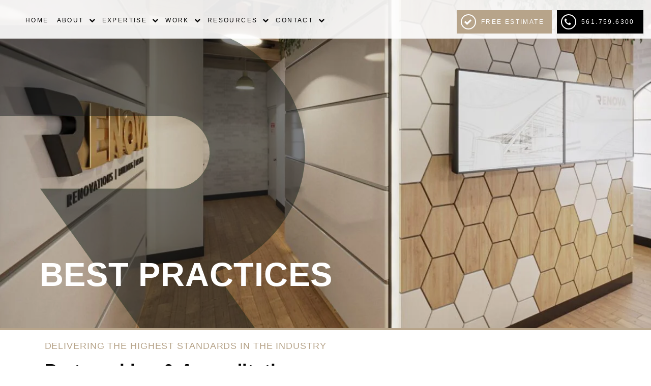

--- FILE ---
content_type: text/html; charset=UTF-8
request_url: https://www.letrenova.com/partnerships-accreditations/
body_size: 31230
content:
<!doctype html><html lang="en"><head><script data-no-optimize="1">var litespeed_docref=sessionStorage.getItem("litespeed_docref");litespeed_docref&&(Object.defineProperty(document,"referrer",{get:function(){return litespeed_docref}}),sessionStorage.removeItem("litespeed_docref"));</script> <script type="litespeed/javascript">if(!gform){document.addEventListener("gform_main_scripts_loaded",function(){gform.scriptsLoaded=!0}),window.addEventListener("DOMContentLiteSpeedLoaded",function(){gform.domLoaded=!0});var gform={domLoaded:!1,scriptsLoaded:!1,initializeOnLoaded:function(o){gform.domLoaded&&gform.scriptsLoaded?o():!gform.domLoaded&&gform.scriptsLoaded?window.addEventListener("DOMContentLiteSpeedLoaded",o):document.addEventListener("gform_main_scripts_loaded",o)},hooks:{action:{},filter:{}},addAction:function(o,n,r,t){gform.addHook("action",o,n,r,t)},addFilter:function(o,n,r,t){gform.addHook("filter",o,n,r,t)},doAction:function(o){gform.doHook("action",o,arguments)},applyFilters:function(o){return gform.doHook("filter",o,arguments)},removeAction:function(o,n){gform.removeHook("action",o,n)},removeFilter:function(o,n,r){gform.removeHook("filter",o,n,r)},addHook:function(o,n,r,t,i){null==gform.hooks[o][n]&&(gform.hooks[o][n]=[]);var e=gform.hooks[o][n];null==i&&(i=n+"_"+e.length),null==t&&(t=10),gform.hooks[o][n].push({tag:i,callable:r,priority:t})},doHook:function(o,n,r){if(r=Array.prototype.slice.call(r,1),null!=gform.hooks[o][n]){var t,i=gform.hooks[o][n];i.sort(function(o,n){return o.priority-n.priority});for(var e=0;e<i.length;e++)"function"!=typeof(t=i[e].callable)&&(t=window[t]),"action"==o?t.apply(null,r):r[0]=t.apply(null,r)}if("filter"==o)return r[0]},removeHook:function(o,n,r,t){if(null!=gform.hooks[o][n])for(var i=gform.hooks[o][n],e=i.length-1;0<=e;e--)null!=t&&t!=i[e].tag||null!=r&&r!=i[e].priority||i.splice(e,1)}}}</script> <meta charset="utf-8"><meta http-equiv="X-UA-Compatible" content="ie=edge"><meta http-equiv="X-UA-Compatible" content="IE=7"><meta http-equiv="Content-Type" content="text/html;charset=UTF-8"><meta name="viewport" content="width=device-width, initial-scale=1.0"><meta name="google-site-verification" content="EyKdEJdWRbnYIZT5Rwbt7vOVX1vzWMS24ek358IzilQ" /><link data-asynced="1" as="style" onload="this.onload=null;this.rel='stylesheet'"  rel="preload" href="https://cdnjs.cloudflare.com/ajax/libs/font-awesome/4.7.0/css/font-awesome.min.css"><link data-asynced="1" as="style" onload="this.onload=null;this.rel='stylesheet'"  rel="preload" href="https://cdnjs.cloudflare.com/ajax/libs/animate.css/3.0.0/animate.min.css"
integrity="sha512-AxreIHhkY++cKOLExTja7A6/SsaCf+jeXRx4D2vSd7zQsAuzo1L+OUHA6bbWzw8o3UJ7AXICoyr9Je8glr610w=="
crossorigin="anonymous" referrerpolicy="no-referrer" /><link data-asynced="1" as="style" onload="this.onload=null;this.rel='stylesheet'"  rel="preload" href="https://cdnjs.cloudflare.com/ajax/libs/lightbox2/2.11.4/css/lightbox.min.css"
integrity="sha512-ZKX+BvQihRJPA8CROKBhDNvoc2aDMOdAlcm7TUQY+35XYtrd3yh95QOOhsPDQY9QnKE0Wqag9y38OIgEvb88cA=="
crossorigin="anonymous" referrerpolicy="no-referrer" /><link rel="preconnect" href="https://fonts.googleapis.com"><link rel="preconnect" href="https://fonts.gstatic.com" crossorigin> <script type="litespeed/javascript" data-src="https://www.googletagmanager.com/gtag/js?id=G-YKTB2JZ6KV"></script> <script type="litespeed/javascript">window.dataLayer=window.dataLayer||[];function gtag(){dataLayer.push(arguments)}
gtag('js',new Date());gtag('config','G-YKTB2JZ6KV')</script>  <script type="litespeed/javascript" data-src="https://www.googletagmanager.com/gtag/js?id=AW-11434883836"></script> <script type="litespeed/javascript">window.dataLayer=window.dataLayer||[];function gtag(){dataLayer.push(arguments)}
gtag('js',new Date());gtag('config','AW-11434883836')</script> <title>Construction Partnerships &amp; Accreditations - RENOVA</title><meta name='robots' content='index, follow, max-image-preview:large, max-snippet:-1, max-video-preview:-1' /><meta name="description" content="Discover RENOVA&#039;s proud partnerships and accreditations. We&#039;re committed to maintaining high standards of excellence in every project" /><link rel="canonical" href="https://www.letrenova.com/partnerships-accreditations/" /><meta property="og:locale" content="en_US" /><meta property="og:type" content="article" /><meta property="og:title" content="Construction Partnerships &amp; Accreditations - RENOVA" /><meta property="og:description" content="Discover RENOVA&#039;s proud partnerships and accreditations. We&#039;re committed to maintaining high standards of excellence in every project" /><meta property="og:url" content="https://www.letrenova.com/partnerships-accreditations/" /><meta property="og:site_name" content="RENOVA" /><meta property="article:publisher" content="http://facebook.com/letrenova" /><meta property="article:modified_time" content="2023-06-16T14:31:10+00:00" /><meta property="og:image" content="https://www.letrenova.com/wp-content/uploads/2023/06/72_renova_Home-min.jpg" /><meta property="og:image:width" content="1028" /><meta property="og:image:height" content="536" /><meta property="og:image:type" content="image/jpeg" /><meta name="twitter:card" content="summary_large_image" /><meta name="twitter:site" content="@letrenova" /> <script type="application/ld+json" class="yoast-schema-graph">{"@context":"https://schema.org","@graph":[{"@type":"WebPage","@id":"https://www.letrenova.com/partnerships-accreditations/","url":"https://www.letrenova.com/partnerships-accreditations/","name":"Construction Partnerships & Accreditations - RENOVA","isPartOf":{"@id":"https://www.letrenova.com/#website"},"datePublished":"2023-06-06T06:56:02+00:00","dateModified":"2023-06-16T14:31:10+00:00","description":"Discover RENOVA's proud partnerships and accreditations. We're committed to maintaining high standards of excellence in every project","breadcrumb":{"@id":"https://www.letrenova.com/partnerships-accreditations/#breadcrumb"},"inLanguage":"en-US","potentialAction":[{"@type":"ReadAction","target":["https://www.letrenova.com/partnerships-accreditations/"]}]},{"@type":"BreadcrumbList","@id":"https://www.letrenova.com/partnerships-accreditations/#breadcrumb","itemListElement":[{"@type":"ListItem","position":1,"name":"Home","item":"https://www.letrenova.com/"},{"@type":"ListItem","position":2,"name":"Partnerships &#038; Accreditations"}]},{"@type":"WebSite","@id":"https://www.letrenova.com/#website","url":"https://www.letrenova.com/","name":"RENOVA","description":"Kitchen, Bath Remodeling Contractors in Delray Beach | Boca Raton","publisher":{"@id":"https://www.letrenova.com/#organization"},"alternateName":"Renova - Renovation and Remodeling Contractors","potentialAction":[{"@type":"SearchAction","target":{"@type":"EntryPoint","urlTemplate":"https://www.letrenova.com/?s={search_term_string}"},"query-input":"required name=search_term_string"}],"inLanguage":"en-US"},{"@type":"Organization","@id":"https://www.letrenova.com/#organization","name":"RENOVA - Renovation and Remodeling Contractors","alternateName":"Renova","url":"https://www.letrenova.com/","logo":{"@type":"ImageObject","inLanguage":"en-US","@id":"https://www.letrenova.com/#/schema/logo/image/","url":"https://www.letrenova.com/wp-content/uploads/2023/06/renova-logo.png","contentUrl":"https://www.letrenova.com/wp-content/uploads/2023/06/renova-logo.png","width":920,"height":213,"caption":"RENOVA - Renovation and Remodeling Contractors"},"image":{"@id":"https://www.letrenova.com/#/schema/logo/image/"},"sameAs":["http://facebook.com/letrenova","https://twitter.com/letrenova","https://pinterest.com/letrenova","https://instagram.com/letrenova","https://trustanalytica.com/us/fl/miami/reviews/renova-renovation-and-remodeling-contractors","https://ezlocal.com/fl/delray-beach/general-contractor/0917799024","https://www.houzz.com/pro/renova-general_contractor"]}]}</script> <meta property="og:logo" content="https://www.letrenova.com/wp-content/uploads/2023/06/renova-logo.png" /><style id='wp-img-auto-sizes-contain-inline-css' type='text/css'>img:is([sizes=auto i],[sizes^="auto," i]){contain-intrinsic-size:3000px 1500px}
/*# sourceURL=wp-img-auto-sizes-contain-inline-css */</style><style id="litespeed-ccss">.fa{display:inline-block;font:normal normal normal 14px/1 FontAwesome;font-size:inherit;text-rendering:auto;-webkit-font-smoothing:antialiased;-moz-osx-font-smoothing:grayscale}.fa-check:before{content:""}.fa-bold:before{content:""}.fa-arrow-left:before{content:""}.fa-phone:before{content:""}.fa-twitter:before{content:""}.fa-facebook:before{content:""}.fa-pinterest:before{content:""}.fa-instagram:before{content:""}.fa-tumblr:before{content:""}.fa-medium:before{content:""}.fa-houzz:before{content:""}@-webkit-keyframes pulse{0%{-webkit-transform:scale(1);transform:scale(1)}50%{-webkit-transform:scale(1.1);transform:scale(1.1)}100%{-webkit-transform:scale(1);transform:scale(1)}}@keyframes pulse{0%{-webkit-transform:scale(1);-ms-transform:scale(1);transform:scale(1)}50%{-webkit-transform:scale(1.1);-ms-transform:scale(1.1);transform:scale(1.1)}100%{-webkit-transform:scale(1);-ms-transform:scale(1);transform:scale(1)}}*,::after,::before{-webkit-box-sizing:border-box;box-sizing:border-box}html{-webkit-text-size-adjust:100%;scroll-behavior:smooth}body{margin:0;font-family:-apple-system,BlinkMacSystemFont,"Segoe UI",Roboto,"Helvetica Neue",Arial,sans-serif,"Apple Color Emoji","Segoe UI Emoji","Segoe UI Symbol";font-weight:400;line-height:1.25}html,body{color:#333;font-size:16px}header,nav,section{display:block}a{background-color:#fff0;text-decoration:none;color:#000}address{margin-bottom:15px;font-style:normal;line-height:inherit}img{vertical-align:middle;max-width:100%;border-style:none}button,input{font-family:inherit;font-size:100%;line-height:1.25;margin:0}button,input{overflow:visible}button{text-transform:none}button{-webkit-appearance:button}button::-moz-focus-inner{border-style:none;padding:0}button:-moz-focusring{outline:1px dotted ButtonText}::-webkit-file-upload-button{-webkit-appearance:button;font:inherit}h1,h2,h3,p{font-weight:400;margin-top:0;margin-bottom:15px}h1{font-size:46px}h2{font-size:36px}h3{font-size:28px}.h4{font-size:22px}.h5{font-size:18px}p{font-size:16px}.text-primary{color:#000}.text-white{color:#fff}.fui-navbar{position:relative;display:-webkit-box;display:-ms-flexbox;display:flex;-webkit-box-align:center;-ms-flex-align:center;align-items:center;-ms-flex-wrap:nowrap;flex-wrap:nowrap;-webkit-box-pack:justify;-ms-flex-pack:justify;justify-content:space-between;padding:0 10px}.fui-navbar>.fui-container{display:-webkit-box;display:-ms-flexbox;display:flex;-ms-flex-wrap:wrap;flex-wrap:wrap;-webkit-box-align:center;-ms-flex-align:center;align-items:center;-webkit-box-pack:justify;-ms-flex-pack:justify;justify-content:space-between;width:100%}.fui-navbar .fui-brand{display:inline-block;margin-right:16px;line-height:inherit;white-space:nowrap}.fui-navbar .fui-menu-box{display:none;-webkit-box-align:center;-ms-flex-align:center;align-items:center;-ms-flex-preferred-size:100%;flex-basis:100%}.fui-navbar .fui-menu-box .fui-menu{display:-webkit-box;display:-ms-flexbox;display:flex;-webkit-box-align:center;-ms-flex-align:center;align-items:center;-webkit-box-pack:center;-ms-flex-pack:center;justify-content:center;padding:0;margin:0}.fui-navbar .fui-menu-box .fui-menu .nav-item{margin:0}.fui-navbar .fui-menu-box .fui-menu .nav-item .nav-link{display:inline-block}.fui-navbar .fui-menu-box .fui-menu li{list-style:none;padding:0}.fui-navbar .fui-toggler{display:-webkit-box;display:-ms-flexbox;display:flex;-webkit-box-align:center;-ms-flex-align:center;align-items:center;-webkit-box-pack:center;-ms-flex-pack:center;justify-content:center;color:#000;background-color:#fff;margin-top:10px;margin-bottom:10px;margin-left:auto;padding:10px 15px;border:none;outline:none;border-radius:4px}.fui-navbar.fui-default-nav{background-color:#fff}.fui-navbar.fui-default-nav .fui-brand{padding-right:10px;display:-webkit-box;display:-ms-flexbox;display:flex;-webkit-box-align:center;-ms-flex-align:center;align-items:center;-webkit-box-pack:start;-ms-flex-pack:start;justify-content:flex-start}.fui-navbar.fui-default-nav .fui-brand a{display:block;font-weight:400;font-size:28px;color:#000}.fui-navbar.fui-default-nav .fui-brand a img{display:block}.fui-navbar.fui-default-nav .fui-menu .nav-link{color:#b7a48a;padding:20px 15px}.fui-navbar.fui-default-nav .fui-menu .active .nav-link{color:#fff;background-color:#000}.fui-navbar.fui-default-nav.bg-primary{background:#000}.fui-navbar.fui-default-nav.bg-primary .fui-brand a{color:#fff}.fui-navbar.fui-default-nav.bg-primary .menu-close{background:#000}.fui-navbar.fui-default-nav.bg-primary .fui-menu .nav-link{color:#fff}.fui-navbar.fui-default-nav.bg-primary .fui-menu .active .nav-link{color:#fff;background-color:#000}@media screen and (min-width:768px){.fui-navbar.fui-expand-md .fui-toggler{display:none}.fui-navbar.fui-expand-md .fui-menu-box{display:-webkit-box!important;display:-ms-flexbox!important;display:flex!important}.fui-navbar.fui-expand-md .fui-menu{-webkit-box-orient:horizontal;-webkit-box-direction:normal;-ms-flex-direction:row;flex-direction:row}.fui-navbar.fui-expand-md>.fui-container{-ms-flex-wrap:nowrap;flex-wrap:nowrap}}.menu-close{display:none}.fui-btn{display:inline-block;padding:10px 20px;text-align:center;font-weight:400;background:#fff0;border:none;text-decoration:none;outline:none}.fui-btn-primary{background-color:#000;color:#fff}.fui-btn-secondary{background-color:#b7a48a;color:#fff}.fui-dropdown{position:relative}.fui-dropdown li{list-style:none;margin:0}.fui-dropdown>.fui-dropdown-menu{border:1px solid #ccc;display:none;-webkit-box-orient:vertical;-webkit-box-direction:normal;-ms-flex-direction:column;flex-direction:column;min-width:150px;width:100%;background:#fff;padding:5px 0;position:absolute;right:0;top:100%;-webkit-animation:dropdown 0.22s forwards ease-in-out;animation:dropdown 0.22s forwards ease-in-out;z-index:1000;border-radius:4px}.fui-dropdown>.fui-dropdown-menu a{display:block;color:#333;text-align:left;padding:10px 15px}.fui-dropdown>div:not(.fui-dropdown-menu):after,.fui-dropdown>a:after{display:inline-block;width:0;height:0;margin-left:10px;vertical-align:4px;content:" ";border-top:5px solid;border-right:5px solid #fff0;border-bottom:0;border-left:5px solid #fff0}@-webkit-keyframes dropdown{0%{opacity:0;top:50%}100%{opacity:1;top:100%}}@keyframes dropdown{0%{opacity:0;top:50%}100%{opacity:1;top:100%}}ul{list-style:none;margin-top:0;padding-left:20px}ul ul{font-size:100%;margin:0}ul{list-style:circle inside}ul li{margin-bottom:5px}.fui-container{max-width:1150px;margin:0 auto;width:100%}[class*=col-]{padding-left:10px;padding-right:10px}.row{display:-webkit-box;display:-ms-flexbox;display:flex;-ms-flex-wrap:wrap;flex-wrap:wrap;width:100%}.row .col-12{-ms-flex-preferred-size:100%;flex-basis:100%;max-width:100%}@media screen and (min-width:768px){.row .col-md-5{-ms-flex-preferred-size:41.6666666667%;flex-basis:41.6666666667%;max-width:41.6666666667%}.row .col-md-6{-ms-flex-preferred-size:50%;flex-basis:50%;max-width:50%}.row .col-md-7{-ms-flex-preferred-size:58.3333333333%;flex-basis:58.3333333333%;max-width:58.3333333333%}.row .col-md-12{-ms-flex-preferred-size:100%;flex-basis:100%;max-width:100%}}.d-block{display:block!important}[class*=flex],.d-flex{display:-webkit-box!important;display:-ms-flexbox!important;display:flex!important}.fa-center{-webkit-box-align:center!important;-ms-flex-align:center!important;align-items:center!important}.bg-primary{background-color:#000}.bg-secondary{background-color:#b7a48a}.mx-auto{margin:0 auto!important}.m-0{margin:0!important}.ml-auto{margin-left:auto!important}.mr-auto{margin-right:auto!important}.mr-1{margin-right:10px!important}.mt-1{margin-top:10px!important}.mr-2{margin-right:20px!important}.mt-2{margin-top:20px!important}.mb-2{margin-bottom:20px!important}.weight-500{font-weight:500!important}.weight-600{font-weight:600!important}.weight-900{font-weight:900!important}.bg-cover{background-position:center center;background-size:cover;background-repeat:no-repeat}.fui-container{max-width:1150px;margin:0 auto;width:100%}section.renova-custom-banner{padding:150px 15px;text-align:center;background-size:cover;background-position:center;background-repeat:no-repeat}section.renova-custom-banner *{-webkit-box-sizing:border-box;box-sizing:border-box}section.renova-custom-banner .page-title{color:white!important;font-size:50px}@media (max-width:767px){section.renova-custom-banner{padding:50px 15px}}.single-project-col .details{padding-top:5px}html,body{font-family:"Montserrat",sans-serif;color:#000;font-size:15px;letter-spacing:.05em}.fui-container{max-width:80%}@media (max-width:768px){.fui-container{max-width:100%!important}}.fui-btn{border-radius:5px}.main-header .contact-bar{width:100%;background-color:#000;text-align:center;color:#fff;padding:8px 15px;font-weight:600;position:absolute;top:0;left:0}.main-header .contact-bar i{margin-left:10px}.main-header .contact-bar a{color:#fff}.fui-navbar{padding:20px 15px;padding-bottom:10px;background-color:rgb(255 255 255/.9)!important}@media (min-width:768px){.fui-navbar{padding-top:50px!important;width:100%;left:0;top:0;z-index:1000;position:absolute!important}}.fui-navbar .fui-brand{position:relative}.fui-navbar .fui-brand img{max-width:240px;z-index:10}.fui-navbar .fui-toggler{font-size:40px;padding:0!important;background-color:transparent!important}@media (max-width:768px){.fui-navbar{padding:15px 10px!important;padding-top:50px!important}.fui-navbar .fui-brand{display:-webkit-box!important;display:-ms-flexbox!important;display:flex!important}.fui-navbar .fui-menu li .nav-link{padding:10px 10px!important}}.fui-navbar .menu-1 li.nav-item{margin-bottom:5px!important}.fui-navbar .menu-1 li.nav-item a{padding:10px 25px!important}.fui-navbar .menu-1 li:last-child a:after{display:none}.fui-navbar .menu-1 .fui-dropdown-menu{border-radius:0;border:none!important;position:unset!important;padding-left:25px!important;background-color:transparent!important}.fui-navbar .menu-1 .fui-dropdown-menu li{margin:0!important}.fui-navbar .menu-1 .fui-dropdown-menu li a{color:white!important;font-size:20px}@media (max-width:768px){.fui-navbar .menu-1 .fui-dropdown-menu li a{font-size:16px}}.fui-navbar .menu-2{margin-left:0!important;margin-top:25px!important}@media (max-width:768px){.fui-navbar .menu-2{margin:0!important}.fui-navbar .menu-2 li:first-child{border:none!important}}.fui-navbar .fui-menu .nav-link{padding:5px 10px!important;color:black!important;font-weight:500;background:transparent!important;display:-webkit-inline-box!important;display:-ms-inline-flexbox!important;display:inline-flex!important;-webkit-box-align:center;-ms-flex-align:center;align-items:center;-webkit-box-pack:justify;-ms-flex-pack:justify;justify-content:space-between;font-size:20px}@media (max-width:768px){.fui-navbar .fui-menu .nav-link{display:-webkit-box!important;display:-ms-flexbox!important;display:flex!important;width:100%;-webkit-box-pack:start!important;-ms-flex-pack:start!important;justify-content:flex-start!important;font-size:16px}}.fui-navbar .fui-menu .active .nav-link{color:#b7a48a!important;font-weight:600!important}.fui-navbar .fui-menu-box{background-position:center right}.fui-navbar .social-links{padding:25px 25px 85px 25px;margin-top:20px;margin-bottom:75px}.fui-navbar .social-links a{color:#fff;margin-right:25px;font-size:24px}.fui-dropdown .dropdown-toggle:after{display:none!important;width:0;height:0;margin-left:10px;vertical-align:4px;content:" ";border-top:5px solid;border-right:5px solid #fff0;border-bottom:0;border-left:5px solid #fff0}.fui-dropdown>div:not(.fui-dropdown-menu):after,.fui-dropdown>a:after{display:none!important}.fui-navbar .menu-1 .fui-dropdown-menu{display:block!important;padding-top:10px!important;padding-bottom:10px!important}.fui-navbar .menu-1 .fui-dropdown-menu li{border-left:2px solid #b7a48a!important}.fui-navbar .menu-1 .fui-dropdown-menu li{margin:0!important}.renova-custom-banner.title-banner{padding-top:500px!important;padding-bottom:50px!important}@media (max-width:768px){.renova-custom-banner.title-banner{padding:100px 25px!important}}.renova-custom-banner.title-banner .page-title{font-weight:600;text-align:left!important}@media (min-width:768px){.renova-custom-banner.title-banner .page-title{font-size:65px}}@media (max-width:768px){.renova-custom-banner.title-banner .page-title{font-size:28px;margin:0;text-align:center!important}}section.main-hero{padding-top:120px;padding-bottom:0;position:relative}section.main-hero .learn-more{display:-webkit-box;display:-ms-flexbox;display:flex;-webkit-box-align:center;-ms-flex-align:center;align-items:center;margin-bottom:25px}section.main-hero .learn-more::before{content:"";width:60%;height:2px;display:block;background-color:#b7a48a}section.main-hero .learn-more::after{content:"";width:40%;height:2px;display:block;background-color:#b7a48a}section.main-hero .learn-more .link{display:-webkit-box;display:-ms-flexbox;display:flex;-webkit-box-align:center;-ms-flex-align:center;align-items:center;padding:0 15px}section.main-hero .learn-more .link a{white-space:nowrap;color:#000;display:-webkit-box;display:-ms-flexbox;display:flex;-webkit-box-align:center;-ms-flex-align:center;align-items:center;font-weight:600;color:#b7a48a}section.main-hero .learn-more .link a:hover{color:#000}section.main-hero .learn-more .link a:hover .fa{border-color:#000}section.main-hero .learn-more .link a .fa{width:40px;height:40px;border-radius:50%;border:2px solid #b7a48a;display:-webkit-inline-box;display:-ms-inline-flexbox;display:inline-flex;-webkit-box-align:center;-ms-flex-align:center;align-items:center;-webkit-box-pack:center;-ms-flex-pack:center;justify-content:center}section.main-hero .row{-webkit-box-pack:justify;-ms-flex-pack:justify;justify-content:space-between}section.main-hero .col-md-6{max-width:49.5%;-ms-flex-preferred-size:49.5%;flex-basis:49.5%;padding:0}@media (max-width:768px){section.main-hero .col-md-6{max-width:100%;-ms-flex-preferred-size:100%;flex-basis:100%;margin-bottom:20px}}section.main-hero .col-md-6 a{background-color:rgb(31 35 44/.6);display:block;padding:50px;padding-top:600px;opacity:0}@media (max-width:1500px){section.main-hero .col-md-6 a{padding-top:400px}}@media (max-width:768px){section.main-hero .col-md-6 a{opacity:1;margin-top:350px;padding:25px}section.main-hero .col-md-6 a .main-title{font-size:28px!important}}section.main-hero .col-md-6 a .info-p{font-weight:400;margin-bottom:5px;color:#fff;letter-spacing:2px}section.main-hero .col-md-6 a .main-title{font-weight:600;font-size:50px;color:#b7a48a}section.main-hero .col-md-6:hover a{opacity:1}section.about-us{padding-bottom:50px;overflow:hidden}@media (max-width:768px){section.about-us{padding:25px 15px!important;padding-bottom:50px}}section.about-us .learn-more{display:-webkit-box;display:-ms-flexbox;display:flex;-webkit-box-align:center;-ms-flex-align:center;align-items:center;margin-bottom:25px;position:relative}section.about-us .learn-more::before{content:"";width:100%;height:2px;display:block;background-color:#b7a48a;position:absolute;right:100%}section.about-us .learn-more::after{content:"";width:200%;height:2px;display:block;background-color:#b7a48a;position:absolute;left:160px}section.about-us .learn-more .link{display:-webkit-box;display:-ms-flexbox;display:flex;-webkit-box-align:center;-ms-flex-align:center;align-items:center;padding:0 15px}section.about-us .learn-more .link a{white-space:nowrap;color:#000;display:-webkit-box;display:-ms-flexbox;display:flex;-webkit-box-align:center;-ms-flex-align:center;align-items:center;font-weight:600;color:#b7a48a}section.about-us .learn-more .link a:hover{color:#000}section.about-us .learn-more .link a:hover .fa{border-color:#000}section.about-us .learn-more .link a .fa{width:40px;height:40px;border-radius:50%;border:2px solid #b7a48a;display:-webkit-inline-box;display:-ms-inline-flexbox;display:inline-flex;-webkit-box-align:center;-ms-flex-align:center;align-items:center;-webkit-box-pack:center;-ms-flex-pack:center;justify-content:center}section.about-us .main-title{font-weight:600;font-size:28px!important}@media (min-width:768px){section.about-us .main-title{font-size:35px!important;font-weight:700!important}}section.about-us .info-p{font-size:15px;letter-spacing:.05em;line-height:1.5em;color:#303030}section.about-us .content{max-width:1300px}section.contractor-blog .single-blog .details{text-align:center}section.about-us{position:relative;padding:20px 15px 80px}section.about-us .row{-webkit-box-align:center;-ms-flex-align:center;align-items:center}section.about-us .row .content{max-width:600px;margin:0 auto}section.about-us .row .content .sub-title{color:#b7a48a;font-size:18px;letter-spacing:.05em}section.about-us .row .content .main-title{font-weight:600;font-size:40px;margin-bottom:28px}section.about-us .row .content .info-p{margin-bottom:15px;color:#16191d}section.client-testimonial .fui-container .details{margin-top:40px}section.client-testimonial .fui-container .details .name{font-weight:500}.visually-hidden{position:absolute!important;overflow:hidden;width:1px;height:1px;margin:-1px;padding:0;border:0;clip:rect(0 0 0 0);word-wrap:normal!important}section.faq .questions .fui-accordion-container .fui-panel .fui-panel-box .learn-more{margin-top:10px}section.faq .questions .fui-accordion-container .fui-panel .fui-panel-box .learn-more a{font-size:18px;font-weight:600}section.faq .questions .fui-accordion-container .fui-panel .fui-panel-box .learn-more a i{margin-left:10px}.fui-navbar .menu-1 .fui-dropdown-menu li{margin:0!important}#book-me-mobile{display:none}@media screen and (max-width:960px){#book-me-mobile{display:inline-block!important;position:fixed;bottom:3%;left:3%;z-index:99996!important}}@media screen and (max-width:960px){#book-me-mobile a{background:#b8a58a;color:#fff;display:inline-block;font-size:25px;font-weight:700;text-transform:uppercase;font-family:montserrat;border-radius:100%;padding:13px 16px!important;height:60px;width:60px}#book-me-mobile a i.fa-phone{font-size:35px}section.main-hero{padding-top:20px!important}.renova-custom-banner.title-banner::after{background-image:none!important}}.visually-hidden{position:absolute!important;overflow:hidden;width:1px;height:1px;margin:-1px;padding:0;border:0;clip:rect(0 0 0 0);word-wrap:normal!important}.fui-navbar.fui-default-nav .fui-brand a img{height:auto!important}.renova-custom-banner.title-banner{position:relative;border-bottom:4px solid #b7a48a}.renova-custom-banner.title-banner .fui-container{position:relative;z-index:1}.renova-custom-banner.title-banner::after{content:"";display:block;position:absolute;top:0;left:0;height:100%;width:100%;background-image:url(https://www.letrenova.com/wp-content/uploads/2023/06/r-dark.png);background-size:750px;background-position:top left;background-position-y:50px;background-position-x:-150px;background-repeat:no-repeat;background-attachment:fixed}section.about-us .learn-more .link a .fa,section.main-hero .learn-more .link a .fa{font-size:28px}.fui-dropdown .dropdown-toggle{display:-webkit-box!important;display:-ms-flexbox!important;display:flex!important;-webkit-box-align:center!important;-ms-flex-align:center!important;align-items:center!important;width:100%!important}.fui-dropdown .dropdown-toggle:after{display:block!important;content:"";font-family:fontawesome;border:none;vertical-align:0!important;height:auto!important;width:auto!important;margin:0!important;margin-left:auto!important}.fui-navbar .menu-1 .fui-dropdown-menu{overflow:hidden;padding-top:0!important;padding-bottom:0!important;max-height:0}@media (max-width:768px){.main-header .contact-bar{font-size:12px}}@media (min-width:768px){.fui-container{max-width:90%!important}}section.renova-custom-banner.learn-more{padding:80px 15px}section.renova-custom-banner.learn-more .page-title{font-weight:400;color:black!important}section.explore-projects-block .projects-col .single-project-col a .details{margin-top:20px;text-align:center}section.explore-projects-block .projects-col .single-project-col a .details .info-p{font-size:12px}section.explore-projects-block .projects-col .single-project-col a .details .title{font-size:24px;font-weight:500}@media (min-width:768px){.new-menu .fui-navbar .fui-menu .nav-link{padding:25px 15px!important}}.new-menu .fui-navbar .fui-menu-box{background:none!important}.new-menu .fui-navbar .menu-2{margin-top:0!important;-webkit-box-pack:end!important;-ms-flex-pack:end!important;justify-content:flex-end!important}.new-menu .fui-navbar .menu-2 .fui-btn{padding:15px 25px!important}.new-menu .fui-navbar .fui-dropdown>a.mega-link::after{content:""!important;font-family:fontawesome;font-size:12px!important;border:none!important;vertical-align:0!important;margin-top:-15px!important;margin-right:10px!important;display:block!important;position:relative!important}.new-menu .fui-navbar .fui-menu>.mega-item.fui-dropdown{position:unset!important}.new-menu .fui-navbar .fui-menu>.mega-item.fui-dropdown ::after{border:none}.new-menu .fui-navbar .fui-menu>.mega-item.fui-dropdown>.mega-dropdown{display:none;background-color:#b7a48a;-webkit-filter:drop-shadow(0 0 10px rgb(0 0 0/.1));filter:drop-shadow(0 0 10px rgb(0 0 0/.1));border-radius:10px;position:absolute;top:85%;width:100%}@media (max-width:768px){.new-menu .fui-navbar .fui-menu>.mega-item.fui-dropdown>.mega-dropdown{-webkit-transform:translate(0)!important;transform:translate(0)!important;position:unset!important}}.new-menu .fui-navbar .fui-menu>.mega-item.fui-dropdown>.mega-dropdown.no-subdropdown{max-width:600px}.new-menu .fui-navbar .fui-menu>.mega-item.fui-dropdown>.mega-dropdown.contact-dropdown{max-width:700px!important;-webkit-transform:translateX(-50%);transform:translateX(-50%);background-color:#b7a48a!important;padding:15px!important}.new-menu .fui-navbar .fui-menu>.mega-item.fui-dropdown>.mega-dropdown.contact-dropdown *{color:white!important}.new-menu .fui-navbar .fui-menu>.mega-item.fui-dropdown>.mega-dropdown.contact-dropdown::before{left:55%;border-bottom-color:#b7a48a!important}.new-menu .fui-navbar .fui-menu>.mega-item.fui-dropdown>.mega-dropdown.contact-dropdown .social-links{padding:15px 0!important;margin-top:20px!important;display:-webkit-box!important;display:-ms-flexbox!important;display:flex!important;margin-bottom:0!important}.new-menu .fui-navbar .fui-menu>.mega-item.fui-dropdown>.mega-dropdown.contact-dropdown .social-links a{margin-right:15px!important;width:40px!important;height:40px!important;display:-webkit-box!important;display:-ms-flexbox!important;display:flex!important;-webkit-box-align:center!important;-ms-flex-align:center!important;align-items:center!important;-webkit-box-pack:center!important;-ms-flex-pack:center!important;justify-content:center!important;border-radius:50%!important;background-color:white!important;color:#000000!important}.new-menu .fui-navbar .fui-menu>.mega-item.fui-dropdown>.mega-dropdown.contact-dropdown .social-links a i{color:#000000!important}.new-menu .fui-navbar .fui-menu>.mega-item.fui-dropdown>.mega-dropdown.contact-dropdown address{font-size:18px!important}.new-menu .fui-navbar .fui-menu>.mega-item.fui-dropdown>.mega-dropdown.contact-dropdown .link{margin-bottom:5px!important;font-weight:300!important}.new-menu .fui-navbar .fui-menu>.mega-item.fui-dropdown>.mega-dropdown.service-dropdown{-webkit-transform:translateX(-20%);transform:translateX(-20%)}.new-menu .fui-navbar .fui-menu>.mega-item.fui-dropdown>.mega-dropdown.service-dropdown::before{left:25%}.new-menu .fui-navbar .fui-menu>.mega-item.fui-dropdown>.mega-dropdown.tips-dropdown{max-width:700px!important;-webkit-transform:translateX(-20%);transform:translateX(-20%)}.new-menu .fui-navbar .fui-menu>.mega-item.fui-dropdown>.mega-dropdown.tips-dropdown::before{left:25%}@media (max-width:1500px){.new-menu .fui-navbar .fui-menu>.mega-item.fui-dropdown>.mega-dropdown.tips-dropdown{-webkit-transform:translateX(-70%);transform:translateX(-70%)}.new-menu .fui-navbar .fui-menu>.mega-item.fui-dropdown>.mega-dropdown.tips-dropdown::before{left:72%}}.new-menu .fui-navbar .fui-menu>.mega-item.fui-dropdown>.mega-dropdown.tips-dropdown .tips-blog-menu-col{padding:15px}.new-menu .fui-navbar .fui-menu>.mega-item.fui-dropdown>.mega-dropdown.tips-dropdown .tips-blog-menu-col .title{color:#fff;font-size:20px;font-weight:500;margin-bottom:15px;display:block;text-transform:none}.new-menu .fui-navbar .fui-menu>.mega-item.fui-dropdown>.mega-dropdown.tips-dropdown .tips-blog-menu-col .img img{border-radius:15px;width:100%}.new-menu .fui-navbar .fui-menu>.mega-item.fui-dropdown>.mega-dropdown .row{width:100%}.new-menu .fui-navbar .fui-menu>.mega-item.fui-dropdown>.mega-dropdown::before{content:"";display:block;position:absolute;bottom:100%;left:50px;border-top:15px solid #fff0;border-bottom:15px solid #b7a48a;border-left:15px solid #fff0;border-right:15px solid #fff0}.new-menu .fui-navbar .fui-menu>.mega-item.fui-dropdown>.mega-dropdown::after{display:none!important}.new-menu .fui-navbar .fui-menu .menu{padding:15px;margin:0}.new-menu .fui-navbar .fui-menu .mega-item{padding:0!important}.new-menu .fui-navbar .fui-menu .mega-item a:not(.mega-link):not(.fui-btn){padding:0!important}.new-menu .fui-navbar .fui-menu .mega-item .mega-link{color:#fff;display:block;font-weight:500;text-transform:capitalize;width:100%;display:block;font-size:12px!important;letter-spacing:0.2em!important;padding:10px 17px!important;border-radius:0px!important;text-transform:uppercase!important}.new-menu .fui-navbar .fui-menu .menu-items-col{padding:0}.new-menu .fui-navbar .fui-menu .contact-info-col,.new-menu .fui-navbar .fui-menu .mega-image-col{padding:15px}.new-menu .fui-navbar .fui-menu .contact-info-col a,.new-menu .fui-navbar .fui-menu .mega-image-col a{display:block}.new-menu .fui-navbar .fui-menu .contact-info-col img,.new-menu .fui-navbar .fui-menu .mega-image-col img{height:100%;width:100%;border-radius:10px;-o-object-fit:contain;object-fit:contain;border-top-left-radius:0;border-bottom-left-radius:0}.new-menu .fui-navbar .fui-menu .mega-image-col{padding:0!important}@media (max-width:768px){.new-menu .fui-navbar .fui-menu .mega-image-col{display:none!important}}.new-menu .fui-navbar .fui-menu .contact-info-col{white-space:normal}.new-menu .fui-navbar .fui-menu .contact-info-col .contact-details .link{font-size:14px}.new-menu .fui-navbar .fui-menu .contact-info-col .contact-details a{font-size:20px;display:block;margin-bottom:25px;font-weight:500}@media (min-width:768px){body section.main-hero{padding-top:110px!important}}:root{--wp-block-synced-color:#7a00df;--wp-block-synced-color--rgb:122,0,223;--wp-bound-block-color:var(--wp-block-synced-color);--wp-editor-canvas-background:#ddd;--wp-admin-theme-color:#007cba;--wp-admin-theme-color--rgb:0,124,186;--wp-admin-theme-color-darker-10:#006ba1;--wp-admin-theme-color-darker-10--rgb:0,107,160.5;--wp-admin-theme-color-darker-20:#005a87;--wp-admin-theme-color-darker-20--rgb:0,90,135;--wp-admin-border-width-focus:2px}:root{--wp--preset--font-size--normal:16px;--wp--preset--font-size--huge:42px}:root{--wp--preset--aspect-ratio--square:1;--wp--preset--aspect-ratio--4-3:4/3;--wp--preset--aspect-ratio--3-4:3/4;--wp--preset--aspect-ratio--3-2:3/2;--wp--preset--aspect-ratio--2-3:2/3;--wp--preset--aspect-ratio--16-9:16/9;--wp--preset--aspect-ratio--9-16:9/16;--wp--preset--color--black:#000000;--wp--preset--color--cyan-bluish-gray:#abb8c3;--wp--preset--color--white:#ffffff;--wp--preset--color--pale-pink:#f78da7;--wp--preset--color--vivid-red:#cf2e2e;--wp--preset--color--luminous-vivid-orange:#ff6900;--wp--preset--color--luminous-vivid-amber:#fcb900;--wp--preset--color--light-green-cyan:#7bdcb5;--wp--preset--color--vivid-green-cyan:#00d084;--wp--preset--color--pale-cyan-blue:#8ed1fc;--wp--preset--color--vivid-cyan-blue:#0693e3;--wp--preset--color--vivid-purple:#9b51e0;--wp--preset--gradient--vivid-cyan-blue-to-vivid-purple:linear-gradient(135deg,rgb(6,147,227) 0%,rgb(155,81,224) 100%);--wp--preset--gradient--light-green-cyan-to-vivid-green-cyan:linear-gradient(135deg,rgb(122,220,180) 0%,rgb(0,208,130) 100%);--wp--preset--gradient--luminous-vivid-amber-to-luminous-vivid-orange:linear-gradient(135deg,rgb(252,185,0) 0%,rgb(255,105,0) 100%);--wp--preset--gradient--luminous-vivid-orange-to-vivid-red:linear-gradient(135deg,rgb(255,105,0) 0%,rgb(207,46,46) 100%);--wp--preset--gradient--very-light-gray-to-cyan-bluish-gray:linear-gradient(135deg,rgb(238,238,238) 0%,rgb(169,184,195) 100%);--wp--preset--gradient--cool-to-warm-spectrum:linear-gradient(135deg,rgb(74,234,220) 0%,rgb(151,120,209) 20%,rgb(207,42,186) 40%,rgb(238,44,130) 60%,rgb(251,105,98) 80%,rgb(254,248,76) 100%);--wp--preset--gradient--blush-light-purple:linear-gradient(135deg,rgb(255,206,236) 0%,rgb(152,150,240) 100%);--wp--preset--gradient--blush-bordeaux:linear-gradient(135deg,rgb(254,205,165) 0%,rgb(254,45,45) 50%,rgb(107,0,62) 100%);--wp--preset--gradient--luminous-dusk:linear-gradient(135deg,rgb(255,203,112) 0%,rgb(199,81,192) 50%,rgb(65,88,208) 100%);--wp--preset--gradient--pale-ocean:linear-gradient(135deg,rgb(255,245,203) 0%,rgb(182,227,212) 50%,rgb(51,167,181) 100%);--wp--preset--gradient--electric-grass:linear-gradient(135deg,rgb(202,248,128) 0%,rgb(113,206,126) 100%);--wp--preset--gradient--midnight:linear-gradient(135deg,rgb(2,3,129) 0%,rgb(40,116,252) 100%);--wp--preset--font-size--small:13px;--wp--preset--font-size--medium:20px;--wp--preset--font-size--large:36px;--wp--preset--font-size--x-large:42px;--wp--preset--spacing--20:0.44rem;--wp--preset--spacing--30:0.67rem;--wp--preset--spacing--40:1rem;--wp--preset--spacing--50:1.5rem;--wp--preset--spacing--60:2.25rem;--wp--preset--spacing--70:3.38rem;--wp--preset--spacing--80:5.06rem;--wp--preset--shadow--natural:6px 6px 9px rgba(0, 0, 0, 0.2);--wp--preset--shadow--deep:12px 12px 50px rgba(0, 0, 0, 0.4);--wp--preset--shadow--sharp:6px 6px 0px rgba(0, 0, 0, 0.2);--wp--preset--shadow--outlined:6px 6px 0px -3px rgb(255, 255, 255), 6px 6px rgb(0, 0, 0);--wp--preset--shadow--crisp:6px 6px 0px rgb(0, 0, 0)}.lazyload{opacity:0}.fui-toggler img{height:50px}.fui-navbar .menu-1 .fui-dropdown-menu li{margin:0!important}#book-me-mobile{display:none}@media screen and (max-width:960px){#book-me-mobile{display:inline-block!important;position:fixed;bottom:3%;left:3%;z-index:99996!important}}@media screen and (max-width:960px){#book-me-mobile a{background:#b8a58a;color:#fff;display:inline-block;font-size:25px;font-weight:700;text-transform:uppercase;font-family:montserrat;border-radius:100%;padding:15px 20px}section.main-hero{padding-top:20px!important}}.visually-hidden{position:absolute!important;overflow:hidden;width:1px;height:1px;margin:-1px;padding:0;border:0;clip:rect(0 0 0 0);word-wrap:normal!important}.fui-navbar.fui-default-nav .fui-brand a img{height:auto!important}.renova-custom-banner.title-banner{position:relative;border-bottom:4px solid #b7a48a}.renova-custom-banner.title-banner .fui-container{position:relative;z-index:1}.renova-custom-banner.title-banner::after{content:"";display:block;position:absolute;top:0;left:0;height:100%;width:100%;background-image:url(https://www.letrenova.com/wp-content/uploads/2023/06/r-dark.png.webp);background-size:750px;background-position:top left;background-position-y:50px;background-position-x:-150px;background-repeat:no-repeat;background-attachment:fixed}section.about-us .learn-more .link a .fa,section.main-hero .learn-more .link a .fa{display:flex;align-items:center;justify-content:center;font-size:40px;background-color:#b8a48c;border-color:#b8a48c;color:#fff;padding-bottom:5px!important}@media (min-width:768px){section.main-hero{padding-top:140px!important}}.fui-dropdown .dropdown-toggle{display:flex!important;align-items:center!important;width:100%!important}.fui-dropdown .dropdown-toggle:after{display:block!important;content:"";font-family:fontawesome;border:none;vertical-align:0!important;height:auto!important;width:auto!important;margin:0!important;margin-left:auto!important}.fui-navbar .menu-1 .fui-dropdown-menu{overflow:hidden;padding-top:0!important;padding-bottom:0!important;max-height:0}@media (max-width:768px){.main-header .contact-bar{font-size:12px}}@media (min-width:768px){.fui-container{max-width:90%!important}}section.main-hero{background-color:#fff}@media (min-width:768px){section.about-us .main-title{font-size:35px!important;font-weight:700!important}section.about-us .row .content .info-p{font-size:15px}}a.fui-btn.fui-btn-primary,a.fui-btn.fui-btn-secondary,a.fui-btn{font-size:12px!important;letter-spacing:.2em!important;padding:10px 17px!important;border-radius:0px!important;text-transform:uppercase!important}@media (max-width:768px){.fui-navbar .fui-toggler{margin-top:0;margin-bottom:0;margin-right:1rem}.fui-toggler img{height:40px!important;max-width:50px!important;width:2.5rem}.fui-navbar .fui-brand img{max-width:240px!important}.fui-navbar{padding-left:20px!important;padding-right:20px!important;padding-bottom:0px!important}}section.renova-custom-banner.learn-more.r-bg::after{background-size:contain!important;background-position:left!important;mix-blend-mode:darken!important;z-index:1!important;opacity:.2}section.renova-custom-banner.learn-more .fui-container{position:relative;z-index:10}.main-header .contact-bar{letter-spacing:.05em}@media (max-width:768px){section.renova-custom-banner.learn-more .fui-btn{width:100%;margin:5px}}section.renova-custom-banner.learn-more .fui-btn-primary{box-shadow:inset 0 0 0 1px #b7a48a!important;background-color:transparent!important;color:black!important}section.renova-custom-banner.learn-more .fui-btn-primary:hover{background-color:#b7a48a!important;color:white!important}@media (min-width:768px){.new-menu .fui-navbar .fui-menu>.mega-item>.mega-link{padding:0 10px!important}}address{font-style:normal!important}@media (max-width:1350px){.fui-navbar.fui-expand-md>.fui-container{max-width:100%!important}}.mega-image-col{position:relative}.mega-image-col a,.mega-image-col img{min-height:250px;height:100%;object-fit:cover!important;object-position:bottom right}.contact-dropdown .mega-image-col img{object-fit:contain!important}.contact-dropdown .mega-image-col img{position:absolute!important;bottom:-15px}.mega-image-col .fui-btn{font-size:14px;border-radius:0}.mega-image-col .overlay{position:absolute;bottom:0;left:0;width:100%;padding:15px;padding-top:50px;background-image:linear-gradient(#fff0,rgb(0 0 0/.8) 35%)}.mega-image-col .overlay .post-title{color:#fff;font-weight:900;font-size:24px}.new-menu .fui-navbar .fui-menu>.mega-item.fui-dropdown>.mega-dropdown.contact-dropdown .social-links a i{font-size:16px}.new-menu .fui-navbar .fui-menu>.mega-item.fui-dropdown>.mega-dropdown.contact-dropdown .social-links{margin-top:10px!important;padding-bottom:10px!important}.new-menu .fui-navbar .fui-menu>.mega-item.fui-dropdown>.mega-dropdown.contact-dropdown{-webkit-transform:translateX(-65%)!important;transform:translateX(-65%)!important}.new-menu .fui-navbar .fui-menu>.mega-item.fui-dropdown>.mega-dropdown.contact-dropdown::before{left:70%}.new-menu .fui-navbar .fui-menu>.mega-item.fui-dropdown>.mega-dropdown.contact-dropdown address{font-size:14px!important}.new-menu .fui-navbar .fui-menu>.mega-item.fui-dropdown>.mega-dropdown.contact-dropdown .social-links a{width:30px;height:30px}.new-menu .fui-navbar .fui-menu>.mega-item.fui-dropdown>.mega-dropdown.tips-dropdown .tips-blog-menu-col .img img{height:auto!important;max-height:250px!important}@media (min-width:992px){#mobile-header{display:none!important}body section.main-hero{padding-top:95px!important}}@media (max-width:992px){#desktop-header{display:none!important}}.new-menu .fui-navbar .fui-menu>.mega-item.fui-dropdown>.mega-dropdown.contact-dropdown .link{display:flex;align-items:flex-end}.new-menu .fui-navbar .fui-menu>.mega-item.fui-dropdown>.mega-dropdown.contact-dropdown .link img{max-width:30px;margin-right:10px;position:relative;top:-10px;object-fit:contain}.new-menu .fui-navbar .fui-menu>.mega-item.fui-dropdown>.mega-dropdown.contact-dropdown .mt-2 .info-p{font-weight:500!important;font-size:16px!important}.new-menu .fui-navbar .fui-menu>.mega-item.fui-dropdown>.mega-dropdown.contact-dropdown .link .fui-btn{margin-top:10px}.new-menu .fui-navbar .fui-menu>.mega-item.fui-dropdown>.mega-dropdown.contact-dropdown{max-width:850px!important}.new-menu .fui-navbar .fui-menu>.mega-item.fui-dropdown>.mega-dropdown{top:100%!important}@media (min-width:768px){.fui-navbar{padding-top:20px!important}}@media (max-width:1400px){.fui-navbar.fui-expand-md>.fui-container{max-width:100%!important}}.new-menu .fui-navbar .menu-2 .fui-btn{padding:8px 15px 8px 8px!important;min-width:170px;display:inline-flex;align-items:center}.new-menu .fui-navbar .menu-2 .fui-btn i{display:inline-flex;align-items:center;justify-content:center;width:30px;min-width:30px;height:30px;min-height:30px;border:2px solid #fff;border-radius:35px;padding:0;line-height:1;font-size:16px!important}@media (max-width:1500px){.new-menu .fui-navbar .fui-menu>.mega-item.fui-dropdown>.mega-dropdown.tips-dropdown{-webkit-transform:translateX(-50%);transform:translateX(-50%)}.new-menu .fui-navbar .fui-menu>.mega-item.fui-dropdown>.mega-dropdown.contact-dropdown{-webkit-transform:translateX(-80%)!important;transform:translateX(-80%)!important}.new-menu .fui-navbar .fui-menu>.mega-item.fui-dropdown>.mega-dropdown.tips-dropdown::before{left:55%}.new-menu .fui-navbar .fui-menu>.mega-item.fui-dropdown>.mega-dropdown.contact-dropdown::before{left:85%}}@media (max-width:768px){#book-me-mobile{left:-100px;animation:slide 1s forwards;animation-delay:2s}}#book-me-mobile a{border-radius:50%;animation:pulse 2s infinite}@keyframes pulse{0%{box-shadow:0 0 0 0 rgb(184 165 138/.4)}70%{box-shadow:0 0 0 20px #fff0}100%{box-shadow:0 0 0 0#fff0}}@keyframes slide{0%{left:-100px}100%{left:24px}}section.main-hero .arrows{margin-left:20px}section.main-hero .arrows img{max-width:60px;width:100%}section.main-hero .col-md-6 a{display:flex}@media (min-width:768px){section.main-hero .col-md-6 a{align-items:center}}@media (min-width:768px) and (max-width:1500px){.new-menu .fui-navbar .fui-menu .mega-item .mega-link{padding:10px 8px!important}}@media (max-width:768px){#mobile-header{padding-bottom:20px!important}}@media screen and (max-width:960px){section.main-hero{padding-top:0!important}}.new-menu .fui-navbar .fui-menu>.mega-item.fui-dropdown>.mega-dropdown.contact-dropdown .social-links a{min-width:40px!important}::-ms-reveal{display:none}@media only screen and (max-width:641px){.gform_wrapper.gravity-theme input:not([type=radio]):not([type=checkbox]):not([type=image]):not([type=file]){line-height:2;min-height:32px}}.gform_wrapper.gravity-theme .gform_hidden{display:none}.gform_wrapper.gravity-theme *{box-sizing:border-box}.gform_wrapper.gravity-theme .gform_footer input{margin-bottom:8px}.gform_wrapper.gravity-theme .gform_footer input+input{margin-left:8px}</style><link rel="preload" data-asynced="1" data-optimized="2" as="style" onload="this.onload=null;this.rel='stylesheet'" href="https://www.letrenova.com/wp-content/litespeed/css/91313fb1c28cbffe66c6fbc059d8ee0d.css?ver=4b1b5" /><script type="litespeed/javascript">!function(a){"use strict";var b=function(b,c,d){function e(a){return h.body?a():void setTimeout(function(){e(a)})}function f(){i.addEventListener&&i.removeEventListener("load",f),i.media=d||"all"}var g,h=a.document,i=h.createElement("link");if(c)g=c;else{var j=(h.body||h.getElementsByTagName("head")[0]).childNodes;g=j[j.length-1]}var k=h.styleSheets;i.rel="stylesheet",i.href=b,i.media="only x",e(function(){g.parentNode.insertBefore(i,c?g:g.nextSibling)});var l=function(a){for(var b=i.href,c=k.length;c--;)if(k[c].href===b)return a();setTimeout(function(){l(a)})};return i.addEventListener&&i.addEventListener("load",f),i.onloadcssdefined=l,l(f),i};"undefined"!=typeof exports?exports.loadCSS=b:a.loadCSS=b}("undefined"!=typeof global?global:this);!function(a){if(a.loadCSS){var b=loadCSS.relpreload={};if(b.support=function(){try{return a.document.createElement("link").relList.supports("preload")}catch(b){return!1}},b.poly=function(){for(var b=a.document.getElementsByTagName("link"),c=0;c<b.length;c++){var d=b[c];"preload"===d.rel&&"style"===d.getAttribute("as")&&(a.loadCSS(d.href,d,d.getAttribute("media")),d.rel=null)}},!b.support()){b.poly();var c=a.setInterval(b.poly,300);a.addEventListener&&a.addEventListener("load",function(){b.poly(),a.clearInterval(c)}),a.attachEvent&&a.attachEvent("onload",function(){a.clearInterval(c)})}}}(this);</script> <style id='global-styles-inline-css' type='text/css'>:root{--wp--preset--aspect-ratio--square: 1;--wp--preset--aspect-ratio--4-3: 4/3;--wp--preset--aspect-ratio--3-4: 3/4;--wp--preset--aspect-ratio--3-2: 3/2;--wp--preset--aspect-ratio--2-3: 2/3;--wp--preset--aspect-ratio--16-9: 16/9;--wp--preset--aspect-ratio--9-16: 9/16;--wp--preset--color--black: #000000;--wp--preset--color--cyan-bluish-gray: #abb8c3;--wp--preset--color--white: #ffffff;--wp--preset--color--pale-pink: #f78da7;--wp--preset--color--vivid-red: #cf2e2e;--wp--preset--color--luminous-vivid-orange: #ff6900;--wp--preset--color--luminous-vivid-amber: #fcb900;--wp--preset--color--light-green-cyan: #7bdcb5;--wp--preset--color--vivid-green-cyan: #00d084;--wp--preset--color--pale-cyan-blue: #8ed1fc;--wp--preset--color--vivid-cyan-blue: #0693e3;--wp--preset--color--vivid-purple: #9b51e0;--wp--preset--gradient--vivid-cyan-blue-to-vivid-purple: linear-gradient(135deg,rgb(6,147,227) 0%,rgb(155,81,224) 100%);--wp--preset--gradient--light-green-cyan-to-vivid-green-cyan: linear-gradient(135deg,rgb(122,220,180) 0%,rgb(0,208,130) 100%);--wp--preset--gradient--luminous-vivid-amber-to-luminous-vivid-orange: linear-gradient(135deg,rgb(252,185,0) 0%,rgb(255,105,0) 100%);--wp--preset--gradient--luminous-vivid-orange-to-vivid-red: linear-gradient(135deg,rgb(255,105,0) 0%,rgb(207,46,46) 100%);--wp--preset--gradient--very-light-gray-to-cyan-bluish-gray: linear-gradient(135deg,rgb(238,238,238) 0%,rgb(169,184,195) 100%);--wp--preset--gradient--cool-to-warm-spectrum: linear-gradient(135deg,rgb(74,234,220) 0%,rgb(151,120,209) 20%,rgb(207,42,186) 40%,rgb(238,44,130) 60%,rgb(251,105,98) 80%,rgb(254,248,76) 100%);--wp--preset--gradient--blush-light-purple: linear-gradient(135deg,rgb(255,206,236) 0%,rgb(152,150,240) 100%);--wp--preset--gradient--blush-bordeaux: linear-gradient(135deg,rgb(254,205,165) 0%,rgb(254,45,45) 50%,rgb(107,0,62) 100%);--wp--preset--gradient--luminous-dusk: linear-gradient(135deg,rgb(255,203,112) 0%,rgb(199,81,192) 50%,rgb(65,88,208) 100%);--wp--preset--gradient--pale-ocean: linear-gradient(135deg,rgb(255,245,203) 0%,rgb(182,227,212) 50%,rgb(51,167,181) 100%);--wp--preset--gradient--electric-grass: linear-gradient(135deg,rgb(202,248,128) 0%,rgb(113,206,126) 100%);--wp--preset--gradient--midnight: linear-gradient(135deg,rgb(2,3,129) 0%,rgb(40,116,252) 100%);--wp--preset--font-size--small: 13px;--wp--preset--font-size--medium: 20px;--wp--preset--font-size--large: 36px;--wp--preset--font-size--x-large: 42px;--wp--preset--spacing--20: 0.44rem;--wp--preset--spacing--30: 0.67rem;--wp--preset--spacing--40: 1rem;--wp--preset--spacing--50: 1.5rem;--wp--preset--spacing--60: 2.25rem;--wp--preset--spacing--70: 3.38rem;--wp--preset--spacing--80: 5.06rem;--wp--preset--shadow--natural: 6px 6px 9px rgba(0, 0, 0, 0.2);--wp--preset--shadow--deep: 12px 12px 50px rgba(0, 0, 0, 0.4);--wp--preset--shadow--sharp: 6px 6px 0px rgba(0, 0, 0, 0.2);--wp--preset--shadow--outlined: 6px 6px 0px -3px rgb(255, 255, 255), 6px 6px rgb(0, 0, 0);--wp--preset--shadow--crisp: 6px 6px 0px rgb(0, 0, 0);}:where(.is-layout-flex){gap: 0.5em;}:where(.is-layout-grid){gap: 0.5em;}body .is-layout-flex{display: flex;}.is-layout-flex{flex-wrap: wrap;align-items: center;}.is-layout-flex > :is(*, div){margin: 0;}body .is-layout-grid{display: grid;}.is-layout-grid > :is(*, div){margin: 0;}:where(.wp-block-columns.is-layout-flex){gap: 2em;}:where(.wp-block-columns.is-layout-grid){gap: 2em;}:where(.wp-block-post-template.is-layout-flex){gap: 1.25em;}:where(.wp-block-post-template.is-layout-grid){gap: 1.25em;}.has-black-color{color: var(--wp--preset--color--black) !important;}.has-cyan-bluish-gray-color{color: var(--wp--preset--color--cyan-bluish-gray) !important;}.has-white-color{color: var(--wp--preset--color--white) !important;}.has-pale-pink-color{color: var(--wp--preset--color--pale-pink) !important;}.has-vivid-red-color{color: var(--wp--preset--color--vivid-red) !important;}.has-luminous-vivid-orange-color{color: var(--wp--preset--color--luminous-vivid-orange) !important;}.has-luminous-vivid-amber-color{color: var(--wp--preset--color--luminous-vivid-amber) !important;}.has-light-green-cyan-color{color: var(--wp--preset--color--light-green-cyan) !important;}.has-vivid-green-cyan-color{color: var(--wp--preset--color--vivid-green-cyan) !important;}.has-pale-cyan-blue-color{color: var(--wp--preset--color--pale-cyan-blue) !important;}.has-vivid-cyan-blue-color{color: var(--wp--preset--color--vivid-cyan-blue) !important;}.has-vivid-purple-color{color: var(--wp--preset--color--vivid-purple) !important;}.has-black-background-color{background-color: var(--wp--preset--color--black) !important;}.has-cyan-bluish-gray-background-color{background-color: var(--wp--preset--color--cyan-bluish-gray) !important;}.has-white-background-color{background-color: var(--wp--preset--color--white) !important;}.has-pale-pink-background-color{background-color: var(--wp--preset--color--pale-pink) !important;}.has-vivid-red-background-color{background-color: var(--wp--preset--color--vivid-red) !important;}.has-luminous-vivid-orange-background-color{background-color: var(--wp--preset--color--luminous-vivid-orange) !important;}.has-luminous-vivid-amber-background-color{background-color: var(--wp--preset--color--luminous-vivid-amber) !important;}.has-light-green-cyan-background-color{background-color: var(--wp--preset--color--light-green-cyan) !important;}.has-vivid-green-cyan-background-color{background-color: var(--wp--preset--color--vivid-green-cyan) !important;}.has-pale-cyan-blue-background-color{background-color: var(--wp--preset--color--pale-cyan-blue) !important;}.has-vivid-cyan-blue-background-color{background-color: var(--wp--preset--color--vivid-cyan-blue) !important;}.has-vivid-purple-background-color{background-color: var(--wp--preset--color--vivid-purple) !important;}.has-black-border-color{border-color: var(--wp--preset--color--black) !important;}.has-cyan-bluish-gray-border-color{border-color: var(--wp--preset--color--cyan-bluish-gray) !important;}.has-white-border-color{border-color: var(--wp--preset--color--white) !important;}.has-pale-pink-border-color{border-color: var(--wp--preset--color--pale-pink) !important;}.has-vivid-red-border-color{border-color: var(--wp--preset--color--vivid-red) !important;}.has-luminous-vivid-orange-border-color{border-color: var(--wp--preset--color--luminous-vivid-orange) !important;}.has-luminous-vivid-amber-border-color{border-color: var(--wp--preset--color--luminous-vivid-amber) !important;}.has-light-green-cyan-border-color{border-color: var(--wp--preset--color--light-green-cyan) !important;}.has-vivid-green-cyan-border-color{border-color: var(--wp--preset--color--vivid-green-cyan) !important;}.has-pale-cyan-blue-border-color{border-color: var(--wp--preset--color--pale-cyan-blue) !important;}.has-vivid-cyan-blue-border-color{border-color: var(--wp--preset--color--vivid-cyan-blue) !important;}.has-vivid-purple-border-color{border-color: var(--wp--preset--color--vivid-purple) !important;}.has-vivid-cyan-blue-to-vivid-purple-gradient-background{background: var(--wp--preset--gradient--vivid-cyan-blue-to-vivid-purple) !important;}.has-light-green-cyan-to-vivid-green-cyan-gradient-background{background: var(--wp--preset--gradient--light-green-cyan-to-vivid-green-cyan) !important;}.has-luminous-vivid-amber-to-luminous-vivid-orange-gradient-background{background: var(--wp--preset--gradient--luminous-vivid-amber-to-luminous-vivid-orange) !important;}.has-luminous-vivid-orange-to-vivid-red-gradient-background{background: var(--wp--preset--gradient--luminous-vivid-orange-to-vivid-red) !important;}.has-very-light-gray-to-cyan-bluish-gray-gradient-background{background: var(--wp--preset--gradient--very-light-gray-to-cyan-bluish-gray) !important;}.has-cool-to-warm-spectrum-gradient-background{background: var(--wp--preset--gradient--cool-to-warm-spectrum) !important;}.has-blush-light-purple-gradient-background{background: var(--wp--preset--gradient--blush-light-purple) !important;}.has-blush-bordeaux-gradient-background{background: var(--wp--preset--gradient--blush-bordeaux) !important;}.has-luminous-dusk-gradient-background{background: var(--wp--preset--gradient--luminous-dusk) !important;}.has-pale-ocean-gradient-background{background: var(--wp--preset--gradient--pale-ocean) !important;}.has-electric-grass-gradient-background{background: var(--wp--preset--gradient--electric-grass) !important;}.has-midnight-gradient-background{background: var(--wp--preset--gradient--midnight) !important;}.has-small-font-size{font-size: var(--wp--preset--font-size--small) !important;}.has-medium-font-size{font-size: var(--wp--preset--font-size--medium) !important;}.has-large-font-size{font-size: var(--wp--preset--font-size--large) !important;}.has-x-large-font-size{font-size: var(--wp--preset--font-size--x-large) !important;}
/*# sourceURL=global-styles-inline-css */</style><style id='classic-theme-styles-inline-css' type='text/css'>/*! This file is auto-generated */
.wp-block-button__link{color:#fff;background-color:#32373c;border-radius:9999px;box-shadow:none;text-decoration:none;padding:calc(.667em + 2px) calc(1.333em + 2px);font-size:1.125em}.wp-block-file__button{background:#32373c;color:#fff;text-decoration:none}
/*# sourceURL=/wp-includes/css/classic-themes.min.css */</style> <script type="litespeed/javascript" data-src="https://www.letrenova.com/wp-includes/js/jquery/jquery.min.js" id="jquery-core-js"></script> <script type="litespeed/javascript">document.documentElement.className=document.documentElement.className.replace('no-js','js')</script> <style>.no-js img.lazyload { display: none; }
			figure.wp-block-image img.lazyloading { min-width: 150px; }
							.lazyload, .lazyloading { opacity: 0; }
				.lazyloaded {
					opacity: 1;
					transition: opacity 400ms;
					transition-delay: 0ms;
				}</style><link rel="icon" href="https://www.letrenova.com/wp-content/uploads/2023/06/favicon-1.png" sizes="32x32" /><link rel="icon" href="https://www.letrenova.com/wp-content/uploads/2023/06/favicon-1.png" sizes="192x192" /><link rel="apple-touch-icon" href="https://www.letrenova.com/wp-content/uploads/2023/06/favicon-1.png" /><meta name="msapplication-TileImage" content="https://www.letrenova.com/wp-content/uploads/2023/06/favicon-1.png" /><style type="text/css" id="wp-custom-css">/* .fui-dropdown  .dropdown-toggle:after {
display: inline-block !important;
width: 0;
height: 0;
margin-left: 10px;
vertical-align: 4px;
content: " ";
border-top: 5px solid;
border-right: 5px solid transparent;
border-bottom: 0;
border-left: 5px solid transparent;
} */

/* .fui-navbar .menu-1 .fui-dropdown-menu{
display: block !important;
} */

.main-footer .regular-col .single{
	display: flex;
}

section.our-services-card .cards-col{
	justify-content: center;
}

@media (min-width: 992px) {
	section.single-location-page-hero {
		padding-top: 80px;
	}
}

.icons-button .fui-btn i {
	display: -webkit-inline-box;
	display: -ms-inline-flexbox;
	display: inline-flex;
	-webkit-box-align: center;
	-ms-flex-align: center;
	align-items: center;
	-webkit-box-pack: center;
	-ms-flex-pack: center;
	justify-content: center;
	width: 30px;
	min-width: 30px;
	height: 30px;
	min-height: 30px;
	border: 2px solid white;
	border-radius: 35px;
	padding: 0;
	line-height: 1;
	font-size: 16px !important;
}

section.our-services-block .single-col .icon img{
	object-fit: contain !important;
	object-position: center top;
}

@media (min-width: 768px) {

	.main-header.fixed-header .fui-navbar{
		padding-top: 20px !important;
	}

}
@media (max-width: 768px) {
	section.single-location-page-hero {
		padding-top: 0;
	}

	.ready-card-col .ready-card,
	section.our-successful .row .content .our-projects-mini-slider{
		margin-top: 25px;
	}
	
	.main-footer .regular-col .single{
		text-align: center;
		justify-content: center;
	}

}

.page-id-11038 .fui-container.py-5,
.privacy-policy .fui-container.py-5{
	max-width: 1000px !important;
}

.privacy-policy .fui-container.py-5 hr{
	display: none;
}

.page-id-11038 .fui-container.py-5 h2,
.privacy-policy .fui-container.py-5 h2{
	font-weight: 600 !important;
	font-size: 28px;
}

.page-id-11038 .fui-container.py-5 p,
.privacy-policy .fui-container.py-5 p{
	margin-bottom: 25px !important;
}

.fui-toggler img{
	height: 50px;
}

.fui-navbar .menu-1 .fui-dropdown-menu li{
	margin: 0 !important;
}

.single-blog-page ul{
	list-style: disc;
}

.single-blog-page li{
	margin-bottom: 15px;
}

.gform_wrapper{
	padding: 25px;
}

.gform_wrapper textarea,
.gform_wrapper.gravity-theme .gfield input, .gform_wrapper.gravity-theme .gfield select{
	border-radius: 0;
	border: 1px solid black;
	padding: 15px !important;
}

#gform_submit_button_1{
	padding: 15px 50px !important;
}

#book-me-mobile{
	display: none;
}

@media screen and (max-width: 960px){
	#book-me-mobile {
		display: inline-block !important;
		position: fixed;
		bottom: 3%;
		left: 3%;
		z-index: 99996 !important;
	}
}
@media screen and (max-width: 960px){
	#book-me-mobile a {
		background: #b8a58a;
		color: #fff;
		display: inline-block;
		font-size: 25px;
		font-weight: bold;
		text-transform: uppercase;
		font-family: montserrat;
		border-radius: 100%;
		padding: 15px 20px;
	}

	section.right-image-block .content,
	section.left-image-block .content{
		padding: 15px !important;
	}

	section.main-hero{
		padding-top: 20px !important;
	}

}

section.hire-renova-cta .content{
	color: white;
}

.visually-hidden {
	position: absolute!important;
	overflow: hidden;
	width: 1px;
	height: 1px;
	margin: -1px;
	padding: 0;
	border: 0;
	clip: rect(0 0 0 0);
	word-wrap: normal!important;
}

.lazyloaded,
section.our-expertise .cards-col .single-col .icon img,
section.renova-industry .item img,
.fui-navbar.fui-default-nav .fui-brand a img{
	height: auto !important;
}

.pagination{
	margin-top: 80px !important;
}

.pagination span,
.pagination a{
	padding: 15px;
	border: 1px solid;
}

.pagination span,
.pagination a:hover{
	background-color: black;
	color: white;
}

.renova-custom-banner.title-banner{
	position: relative;
	border-bottom: 4px solid #b7a48a;


}
.renova-custom-banner.title-banner .fui-container{
	position: relative;
	z-index: 1;
}

.renova-custom-banner.title-banner::after{
	content: "";
	display: block;
	position: absolute;
	top: 0;
	left: 0;
	height: 100%;
	width: 100%;
	background-image: url(https://www.letrenova.com/wp-content/uploads/2023/06/r-dark.png.webp);
	background-size: 750px;
	background-position: top left;
	background-position-y: 50px;
	background-position-x: -150px;
	background-repeat: no-repeat;
	pointer-events: none;
	background-attachment: fixed;

}

section.renova-industry .item img{
	max-width: 100% !important;
}

section.our-work-bathroom .owl-carousel .owl-next, section.our-work-bathroom .owl-carousel .owl-prev,
section.renova-industry .owl-nav .owl-next, section.renova-industry .owl-nav .owl-prev,
section.about-us .learn-more .link a .fa,
section.main-hero .learn-more .link a .fa{
	display: flex;
	align-items: center;
	justify-content: center;
	font-size: 40px;
	background-color: #b8a48c;
	border-color: #b8a48c;
	color: white;
	padding-bottom: 5px !important;
}

.owl-next,
.owl-prev{
	line-height: 1 !important;
}

@media(min-width: 768px){

	section.main-hero{
		padding-top: 140px !important;
	}

	section.renova-industry .item{
		height: 200px;
	}
	section.we-believe-in .col-md-4{
		padding: 10px 20px;
	}
}

section.we-believe-in .card{
	transition: all 0.320s ease;
}

section.we-believe-in .card:hover{
	box-shadow: 0 5px 15px 0 rgba(0,0,0,0.2);
	transform: translatey(-5px)
}

section.our-work-bathroom .item img{
	height: 400px !important;
}

section.renova-custom-blog{
	font-family: "Montserrat", sans-serif;
}

section.renova-custom-blog p{
	line-height: 1.8
}

section.new-faq.faq-page .fui-accordion-container{
	border: none !important;
}

section.new-faq.faq-page .row{
	justify-content: space-between;
}

.fui-dropdown .dropdown-toggle{
	display: flex !important;
	align-items: center !important;
	width: 100% !important;
}

.fui-dropdown .dropdown-toggle:after{
	display: block !important;
	content:"\f067";
	font-family: fontawesome;
	border: none;
	vertical-align: 0 !important;
	height: auto !important;
	width: auto !important;
	margin: 0 !important;
	margin-left: auto !important;
}


.fui-navbar .menu-1 .fui-dropdown-menu{
	overflow: hidden;
	padding-top: 0 !important;
	padding-bottom: 0 !important;
	max-height: 0px ;
	transition: all 0.5s ease-in-out !important;
}

.fui-dropdown.active-dropdown .fui-dropdown-menu{
	display: flex !important;
	transition: all 0.5s ease-in-out !important;
}

/* @media screen and (max-width: 0){



.fui-navbar .menu-1 .fui-dropdown:hover .fui-dropdown-menu{
display: flex !important;
height: 270px !important;
transition: all 0.5s ease-in-out !important;
}

} */

section.new-faq.faq-page .col-md-6{
	border-bottom: 1px solid black;
}

section.new-faq.faq-page .col-md-6:first-child{
	border-top: 1px solid black;
}

@media(min-width: 768px){

	section.new-faq.faq-page .col-md-6:nth-child(2){
		border-top: 1px solid black;
	}

	section.new-faq.faq-page .col-md-6{
		max-width: 49%;
		max-width: 49%;
	}
}

.contact-page-bg.bg-cover{
	background-position: center right;
}

.contact-page-bg.bg-cover section.about-us .row .content .info-p,
.contact-page-bg.bg-cover section.about-us .row .content .main-title{
	color: white;
}

.contact-page-bg.bg-cover label{
	color: #b7a48a;
	font-weight: 400 !important;
	text-transform: uppercase;
	font-size: 12px !important;
}

.contact-page-bg.bg-cover .row{
	align-items: center;
}

/* width */
.fui-navbar .sideNavbar::-webkit-scrollbar {
	width: 10px;
}

/* Track */
.fui-navbar .sideNavbar::-webkit-scrollbar-track {
	background: #f1f1f1; 
}

/* Handle */
.fui-navbar .sideNavbar::-webkit-scrollbar-thumb {
	background: #888; 
}

/* Handle on hover */
.fui-navbar .sideNavbar::-webkit-scrollbar-thumb:hover {
	background: #555; 
}

footer .gform_wrapper{
	padding: 0;
	margin-top: 40px;
}

footer .gform_wrapper .button{
	background-color: #b7a48a !important;
	padding: 15px 50px !important;
}

.main-footer h2,
.main-footer h3,
.main-footer  h4,
.main-footer .regular-col .title{
	font-size: 15px;
	color: #b7a48a;
	text-transform: uppercase;
}

p.email-p.text-white,
.main-footer .regular-col .single,
.main-footer .regular-col .links li a{
	font-size: 15px;
	line-height: 1.6;
}

.main-footer .copy,
.main-footer .about-col .info-p{
	font-size: 12px;
	font-weight: 500;
	color: white;
}

.main-footer .regular-col{
	padding-top: 0;
}

@media(max-width: 768px){
	.main-footer .regular-col.pl-5{
		padding-left: 0 !important;
	}

	.main-footer .regular-col{
		padding-top: 50px;
	}

	.main-header .contact-bar{
		font-size: 12px;
	}

}

body.page-template-template-homepage::after{
	content: "";
	display: block;
	pointer-events: none;
	background-image: url(https://www.letrenova.com/wp-content/uploads/2023/06/r-bg.png.webp);
	position: fixed;
	top: 150px;
	right: 0;
	background-position: center right;
	background-size: contain;
	min-height: 500px;
	width: 100%;
	background-repeat: no-repeat;
	z-index: -1;
}

.fui-accordion-container.default .fui-accordion:after{
	color: black !important;
}

.fui-accordion-container .fui-panel{
	background-color: transparent !important;
}

.fui-accordion-container.default .fui-accordion{
	font-weight: 400;
}

section.renova-industry .main-title{
	font-size: 24px !important;
}

section.renova-industry  p{
	font-size: 15px !important;
}

@media(min-width: 768px){
	.fui-container{
		max-width: 90% !important;
	}
}

section.main-hero{
	background-color: white;
}

.fui-accordion-container.default .fui-accordion:after{
	content: "";
	background-image: url(https://www.letrenova.com/wp-content/uploads/2023/06/pngwing.com-1.png.webp);
	width: 15px;
	height: 15px;
	background-repeat: no-repeat;
	background-size: contain;
	background-position: center center;
}

@media (min-width: 768px){

	section.get-started{
		padding: 80px 15px;
	}

	section.about-us .main-title {
		font-size: 35px !important;
		font-weight: 700 !important;
	}

	section.about-us .row .content .info-p{
		font-size: 15px;
	}

}


footer .gform_wrapper .button,
section.renova-custom-blog .single-blog-article .read-more a,
a.fui-btn.fui-btn-secondary.h4,
a.fui-btn.fui-btn-primary,
a.fui-btn.fui-btn-secondary,
a.fui-btn.h4,
a.fui-btn{
	font-size: 12px !important;
	letter-spacing: .2em!important;
	padding: 10px 17px!important;
	border-radius: 0px!important;
	text-transform: uppercase!important;
}

section.our-expertise .info-col .content {
	position: relative;
	z-index: 100;
}

.r-bg::after{
	background-image: url(https://www.letrenova.com/wp-content/uploads/2023/06/1-1.png.webp);
	filter: none;
	z-index: -1 !important;
	mix-blend-mode: unset !important;
	opacity: 1;
}

section.our-services-block.bg-white{
	background-color: white !important
}

@media(max-width: 768px){
	.fui-navbar .fui-toggler {
		margin-top:0px;
		margin-bottom:0px;
		margin-right:1rem;
	}
	.fui-toggler img{
		height: 40px !important;
		max-width: 50px !important;
		width: 2.5rem;
	}

	.fui-navbar .fui-brand img{
		max-width: 240px !important;
	}

	.fui-navbar{
		padding-left: 20px !important;
		padding-right: 20px !important;
		padding-bottom: 0px !important;

	}
}

.fui-navbar .sideNavbar .fui-dropdown-menu .menu-item.current-menu-item a{
	color: #b7a48a !important;
}

section.explore-projects-block .info-col .info-p{
	max-width: 100% !important;
}

.gform_confirmation_message_1 {
	color: white;
	font-size: 28px;
	text-align: center;
	line-height: 1.8;
}

.contact-page-bg.bg-cover  .gform_wrapper .gfield_required{
	color: #b8a48c !important;
	font-style: normal;
	opacity: .7;
}

#gform_submit_button_1{
	background-color: #b8a48c !important;
	font-size: 12px !important;
	letter-spacing: .2em!important;

	border-radius: 0px!important;
	text-transform: uppercase!important;
}

section.explore-projects-block .info-col .info-p{
	padding: 0 10px;
}


@media(max-width: 768px){
	section.explore-projects-block .info-col .info-p{
		padding: 15px 0;
		padding-bottom: 0;
		margin-bottom: 0;
	}
}

section.explore-projects-block .projects-col .single-project-col .info-p{
	padding-top: 10px;
	text-align: center;
}


section.renova-custom-banner.learn-more.r-bg::after{
	background-size: contain !important;
	background-position: left !important;
	mix-blend-mode: darken !important;
	z-index: 1 !important;
	opacity: 0.2
}


section.get-started,
section.renova-custom-banner.learn-more .fui-container{
	position: relative;
	z-index: 10;
}

section.about-us .row .img-col img{
	max-height: 600px;
	object-fit: contain;
}

.main-header .contact-bar{
	letter-spacing: 0.05em;
}

section.our-services-card .cards-col .single-col .card{
	transition: all 0.320s ease;
}

section.our-services-card .cards-col .single-col .card:hover{
	transform: translatey(-10px);
}

section.showcasing-projects .sub-title{
	letter-spacing: .05em;
	text-transform: uppercase
}

section.showcasing-projects .main-title{
	font-size: 35px;
	letter-spacing: .05em
}

section.renova-custom-blog .single-blog-article .read-more a{
	text-decoration: none !important;
}

.fui-accordion-container.default .fui-panel-box{
	font-size: 15px;
	letter-spacing: .05em;
	line-height: 1.5em;
}

section.bathroom-renovation-services .sub-info{
	font-size: 15px;
	letter-spacing: .05em;
	line-height: 1.5em;
	/* 	max-width: 1000px; */
	margin: 0 auto;
	margin-bottom: 25px;
}

section.renova-custom-blog .single-blog-article .img img{
	height: auto !important;
}

section.renova-custom-blog .single-blog-page .meta-details .social-share-links a{
	text-decoration: none;
}

#aboutModal .fui-modal-container .fui-modal-body .img-col img{
	height: 100% !important;
	object-fit: cover !important;
}

.home section.our-expertise .cards-col .single-col .card p{
	font-size: 14px;
}

section.our-expertise .cards-col .single-col .text-dark{
	color: black !important;
	font-weight: 600;
	white-space: nowrap;
	font-size: 14px !important;
}

@media(min-width: 768px){

	section.core-values-block .owl-nav{
		max-width: 100%;
		left: -7%;
		bottom: 5%;
	}

	section.project-gallery .one .big img, section.project-gallery .two .big img, section.project-gallery .three .big img{
		height: 600px !important;
	}

	section.project-gallery .one .two img, section.project-gallery .two .two img, section.project-gallery .three .two img{
		height: 285px !important;
	}

	section.our-successful .link{
		padding-right: 25px;
	}


}

section.our-successful .mobile-image{
	display: none !important;
}

@media(max-width: 768px){
	section.project-gallery .one .big img, section.project-gallery .two .big img, section.project-gallery .three .big img{
		aspect-ratio: 1/1 !important;
		height: unset !important;
	}

	section.project-gallery .one .two, section.project-gallery .two .two, section.project-gallery .three .two{
		display: flex;
		gap: 10px;
	}

	section.our-successful .mobile-image{
		display: block !important;
		margin-bottom: 20px;
		height: 300px !important;
		object-fit: cover;
		width: 100% !important;
		border-top-left-radius: 50px;
	}

	section.our-successful .row .img-col{
		display: none !important;
	}

}

section.core-values-block .info-col .icon img{
	margin-bottom: 20px;
	margin-left: -50px;
}

.fui-btn .mobile{
	display: none;
}

a.fui-btn.fui-btn-primary.h4{
	color: white;
}


@media(max-width: 768px){
	.fui-btn .desktop{
		display: none !important;
	}

	.fui-btn .mobile{
		padding: 0 25px !important;
		display: block !important;
	}
}

section.our-successful::before {
	display: none !important;
	content: "";
	border-top: 4px solid #b7a48a;
	display: block;
	position: absolute;
	left: 0;
	top: 190px;
	width: 100%;
}

section.our-successful .row .content .main-title::after{
	content: "";
	border-top: 4px solid #b7a48a;
	display: block;
	position: absolute;
	left: 0;
	margin-top: 25px;
	width: 100%;
}

section.our-successful .row{
	align-items: flex-start !important;
}

@media (min-width: 992px) {

	section.our-successful .row .owl-item:not(.active) .item{
		padding-right: 10px;
	}

	section.our-successful .row .item{
		padding-left: 5px;
	}

	section.our-successful .row{
		padding-top: 50px;
	}

	section.our-successful .row .img-col{
		margin-top: -50px;
	}

	section.our-successful .row .img-col img {
		max-height: 850px;
		min-height: 850px;
	}
}

@media(max-width: 768px){


	section.get-started .fui-btn,
	section.renova-custom-banner.learn-more .fui-btn{
		width: 100%;
		margin: 5px;
	}

	section.our-successful a{
		width: 100%;
		margin: 5px 0
	}

}

section.get-started .fui-btn-primary{
	box-shadow: inset 0 0 0 1px white !important;
	background-color: transparent !important;
	color: white !important;
}

section.get-started .fui-btn-primary:hover{
	background-color: white !important;
	color: black !important;
}

.fui-btn-secondary-outline,
section.renova-custom-banner.learn-more .fui-btn-primary{
	box-shadow: inset 0 0 0 1px #b7a48a !important;
	background-color: transparent !important;
	color: black !important;
}

.fui-btn-secondary-outline:hover,
section.renova-custom-banner.learn-more .fui-btn-primary:hover{
	background-color: #b7a48a !important;
	color: white !important;
}

/* .page-id-229 section.contact-form{
padding-top: 150px;
} */

.page-id-229 section.contact-form .form-col .content{
	padding: 25px;
	padding-top: 120px;
	padding-bottom: 0;
	color: white;
}

.page-id-229 section.contact-form .form-col .content a{
	display: block;
	color: white;
}


.page-id-229 section.contact-form .form-col .content .sub-title{
	color: #b7a48a;
}

.contact-page-bg.bg-cover legend {
	color: #b7a48a;
	font-weight: 400 !important;
	text-transform: uppercase;
	font-size: 12px !important;
}

.contact-page-bg.bg-cover .gfield_checkbox{
	display: flex;
	flex-wrap: wrap;
}

.contact-page-bg.bg-cover .gfield_checkbox .gchoice{
	max-width: 33%;
	width: 100%;
	margin-bottom: 10px;
	white-space: nowrap;
	display: flex;
	align-items: center;
}

.contact-page-bg.bg-cover .gfield_checkbox label{
	color: white;
	text-transform: capitalize
}

.contact-page-bg.bg-cover .gfield_checkbox input[type="checkbox"] {
	-webkit-appearance: none;
	-moz-appearance: none;
	appearance: none;
	width: 20px !important;
	height: 20px !important;
	border: 1px solid #ccc;
	background-color: #fff;
	border-radius: 2px;
	padding: 0 !important;
	position: relative;
	cursor: pointer;
}

.contact-page-bg.bg-cover .gfield_checkbox input[type="checkbox"]:checked {
	background-color: #c8a165;
}

.contact-page-bg.bg-cover .gfield_checkbox label {
	margin-left: 8px;
}

.contact-page-bg.bg-cover .gfield_checkbox input[type="checkbox"]:checked + label {
	color: #b7a697;
	margin-left: 8px;
}
@media(min-width: 768px){

	.new-menu .fui-navbar .fui-menu > .mega-item > .mega-link{
		padding: 0 10px !important;
	}

	.contact-page-bg.bg-cover .gfield_checkbox .gchoice:nth-of-type(1) {
		order: 1;
	}
	.contact-page-bg.bg-cover .gfield_checkbox .gchoice:nth-of-type(2) {
		order: 4;
	}
	.contact-page-bg.bg-cover .gfield_checkbox .gchoice:nth-of-type(3) {
		order: 7;
	}
	.contact-page-bg.bg-cover .gfield_checkbox .gchoice:nth-of-type(4) {
		order: 10;
	}
	.contact-page-bg.bg-cover .gfield_checkbox .gchoice:nth-of-type(5) {
		order: 2;

	}
	.contact-page-bg.bg-cover .gfield_checkbox .gchoice:nth-of-type(6) {
		order: 5;
	}
	.contact-page-bg.bg-cover .gfield_checkbox .gchoice:nth-of-type(7) {
		order: 8;
	}
	.contact-page-bg.bg-cover .gfield_checkbox .gchoice:nth-of-type(8) {
		order: 11;
	}
	.contact-page-bg.bg-cover .gfield_checkbox .gchoice:nth-of-type(9) {
		order: 3;
	}
	.contact-page-bg.bg-cover .gfield_checkbox .gchoice:nth-of-type(10) {
		order: 6;
	}
	.contact-page-bg.bg-cover .gfield_checkbox .gchoice:nth-of-type(11) {
		order: 9;
	}
	.contact-page-bg.bg-cover .gfield_checkbox .gchoice:nth-of-type(12) {
		order: 12;
	}
}


/* .contact-page-bg.bg-cover .gfield_checkbox .gchoice:nth-of-type(5),
.contact-page-bg.bg-cover .gfield_checkbox .gchoice:nth-of-type(6),
.contact-page-bg.bg-cover .gfield_checkbox .gchoice:nth-of-type(9),
.contact-page-bg.bg-cover .gfield_checkbox .gchoice:nth-of-type(10) {
margin-top: 20px;
} */



@media(max-width: 768px){

	.page-id-229 section.contact-form{
		padding-top: 50px;
	}

	.page-id-229 section.contact-form .col-md-6.col-12.form-col{
		padding-top: 50px !important;
		transform: none !important;
		padding-left: 0 !important;
		padding-right: 0 !important;
	}

	.contact-page-bg.bg-cover .gfield_checkbox .gchoice:nth-of-type(5),
	.contact-page-bg.bg-cover .gfield_checkbox .gchoice:nth-of-type(6),
	.contact-page-bg.bg-cover .gfield_checkbox .gchoice:nth-of-type(9),
	.contact-page-bg.bg-cover .gfield_checkbox .gchoice:nth-of-type(10) {
		margin-top: 0;
	}

	.contact-page-bg.bg-cover .gfield_checkbox .gchoice:nth-of-type(5),
	.contact-page-bg.bg-cover .gfield_checkbox .gchoice:nth-of-type(9){
		margin-top: 20px;
	}


	.contact-page-bg.bg-cover .content,
	.contact-page-bg.bg-cover .gform_wrapper{
		padding: 10px !important;
	}


	.contact-page-bg.bg-cover .gfield_checkbox .gchoice{
		max-width: 100%;
		width: 100%;
		margin-bottom: 10px;
	}

	.contact-page-bg.bg-cover .gfield_checkbox .gchoice label{
		margin-bottom: 0 !important
	}

	.page-id-229 section.contact-form .form-col .content{
		padding-top: 0 !important;
	}

	.page-id-229 section.contact-form .img-col{
		padding-bottom: 0;
	}

}

.page-id-229 section.contact-form .links .single{
	display: flex;
}

.page-id-229 section.contact-form .links .single{
	margin-bottom: 15px;
}

.page-id-229 section.contact-form .links .single i{
	width: 25px;
}

.page-id-229 section.contact-form .social-links{
	display: flex;
	margin-bottom: 20px;
}

.page-id-229 section.contact-form .sub-title.mt-4{
	margin-top: 20px !important;
}

.page-id-229 section.contact-form .social-links {
	margin-top: 10px;
}

.page-id-229 section.contact-form .social-links a{
	font-size: 24px;
	margin-right: 20px;
}

address{
	font-style: normal !important;
}

@media(max-width: 1350px){
	.fui-navbar.fui-expand-md > .fui-container, .fui-navbar.fui-expand-md > .fui-container-fluid{
		max-width: 100% !important;
	}
}

.mega-image-col{
	position: relative;
}

.mega-image-col a,
.mega-image-col img{
	min-height: 250px;
	height: 100%;
	object-fit: cover !important;
	object-position: bottom right;
}

.contact-dropdown .mega-image-col img{
	object-fit: contain !important;
}

.contact-dropdown .mega-image-col img{
	position: absolute !important;
	bottom: -15px;
	/* 	top: 20px !important; */
	/* 	max-width: unset; */
	/* 	right: 0; */
	/* 	width: 390px !important; */

}

.mega-image-col .fui-btn{
	font-size: 14px;
	border-radius: 0;
}

.mega-image-col .overlay{
	position: absolute;
	bottom: 0;
	left: 0;
	width: 100%;
	padding: 15px;
	padding-top: 50px;
	background-image: linear-gradient(rgba(0,0,0,0),rgba(0,0,0,0.8) 35%);
}

.mega-image-col .overlay .post-title{
	color: white;
	font-weight: 900;
	font-size: 24px;
}

.new-menu .fui-navbar .fui-menu > .mega-item.fui-dropdown > .mega-dropdown.contact-dropdown .social-links a i{
	font-size: 16px;
}


.new-menu .fui-navbar .fui-menu > .mega-item.fui-dropdown > .mega-dropdown.contact-dropdown .social-links{
	margin-top: 10px !important;
	padding-bottom: 10px !important;
}

.new-menu .fui-navbar .fui-menu > .mega-item.fui-dropdown > .mega-dropdown.contact-dropdown{
	-webkit-transform: translateX(-65%) !important;
	transform: translateX(-65%) !important;
}

.new-menu .fui-navbar .fui-menu > .mega-item.fui-dropdown > .mega-dropdown.contact-dropdown::before{
	left: 70%;
}

.new-menu .fui-navbar .fui-menu > .mega-item.fui-dropdown > .mega-dropdown.contact-dropdown address{
	font-size: 14px !important;
}

.new-menu .fui-navbar .fui-menu > .mega-item.fui-dropdown > .mega-dropdown.contact-dropdown .social-links a{
	width: 30px;
	height: 30px;
}

.new-menu .fui-navbar .fui-menu > .mega-item.fui-dropdown > .mega-dropdown.tips-dropdown .tips-blog-menu-col .img img{
	height: auto !important;
	max-height: 250px !important;
}

.new-menu .fui-navbar .fui-menu > .mega-item.fui-dropdown > .mega-dropdown.tips-dropdown .tips-blog-menu-col .info-p{
	font-size: 12px;
}


@media(min-width: 992px){
	#mobile-header{
		display: none !important;
	}

	body section.main-hero{
		padding-top: 95px !important;
	}
}

@media(max-width: 992px){
	#desktop-header{
		display: none !important;
	}
}

.new-menu .fui-navbar .fui-menu > .mega-item.fui-dropdown > .mega-dropdown.contact-dropdown .link{
	display: flex;
	align-items: flex-end;
}

.new-menu .fui-navbar .fui-menu > .mega-item.fui-dropdown > .mega-dropdown.contact-dropdown .link img{
	max-width: 30px;
	margin-right: 10px;
	position: relative;
	top: -10px;
	object-fit: contain;
	/* 	filter: invert(1); */
}

.new-menu .fui-navbar .fui-menu > .mega-item.fui-dropdown > .mega-dropdown.contact-dropdown .mt-2 .info-p{
	font-weight: 500 !important;
	font-size: 16px !important;
}


.new-menu .fui-navbar .fui-menu > .mega-item.fui-dropdown > .mega-dropdown.contact-dropdown .link .fui-btn{
	margin-top: 10px;
}

.new-menu .fui-navbar .fui-menu > .mega-item.fui-dropdown > .mega-dropdown.contact-dropdown{
	max-width: 850px !important;
}

.new-menu .fui-navbar .fui-menu > .mega-item.fui-dropdown > .mega-dropdown{
	top: 100% !important;
}

@media (min-width: 768px) {
	.fui-navbar {
		padding-top: 20px !important;
	}
}

@media(max-width: 1400px){
	.fui-navbar.fui-expand-md>.fui-container{
		max-width: 100% !important;
	}
}

.new-menu .fui-navbar .menu-2 .fui-btn{
	padding: 8px 15px 8px 8px !important;
	min-width: 170px;
	display: inline-flex;
	align-items: center;
	/* 	border-radius: 35px !important; */
}

.new-menu .fui-navbar .menu-2 .fui-btn i{
	display: inline-flex;
	align-items: center;
	justify-content: center;
	width: 30px;
	min-width: 30px;
	height: 30px;
	min-height: 30px;
	border: 2px solid white;
	border-radius: 35px;
	padding: 0;
	line-height: 1;
	font-size: 16px !important;
}


@media (max-width: 1500px) {
	.new-menu .fui-navbar .fui-menu > .mega-item.fui-dropdown > .mega-dropdown.tips-dropdown {
		-webkit-transform: translateX(-50%);
		transform: translateX(-50%);
	}

	.new-menu .fui-navbar .fui-menu > .mega-item.fui-dropdown > .mega-dropdown.contact-dropdown{
		-webkit-transform: translateX(-80%) !important;
		transform: translateX(-80%) !important;
	}

	.new-menu .fui-navbar .fui-menu > .mega-item.fui-dropdown > .mega-dropdown.tips-dropdown::before{
		left: 55%;
	}

	.new-menu .fui-navbar .fui-menu > .mega-item.fui-dropdown > .mega-dropdown.contact-dropdown::before{
		left: 85%;
	}


}

section.single-location-page-hero .img-col .overlay{
	object-fit: contain;
	object-position: left;
	height: 100% !important;
}

/* .main-header + section.single-location-page-hero{
margin-top: 86px;
} */




@media(max-width: 768px){
	.col-md-4.col-12.sidebar-col{
		padding-top: 80px;
	}

	#book-me-mobile{
		left: -100px;
		animation: slide 1s forwards;
		animation-delay: 2s;
	}
	
	section.our-expertise .info-col{
		margin-bottom: 40px;
	}
	
}

#book-me-mobile a{
	/* 	outline: 10px solid rgba(184,165,138,0.5); */
	border-radius: 50%;
	animation: pulse 2s infinite;
}

@keyframes pulse {
	0% {
		box-shadow: 0 0 0 0 rgba(184,165,138, .4);
	}
	70% {
		box-shadow: 0 0 0 20px rgba(184,165,138, 0);
	}
	100% {
		box-shadow: 0 0 0 0 rgba(184,165,138, 0);
	}
}

@keyframes slide{
	0%{
		left: -100px;
	}
	100%{
		left: 24px;
	}
}


.ready-card-col .ready-card{
	padding: 15px;
	border: 4px solid #f1ede7;
	height: 100%;
}

.ready-card-col .ready-title{
	line-height: 1.4;
	font-size: 25px;
	font-weight: 600;
}


.ready-card-col .info-p{
	font-size: 14px !important;
}

.ready-card-col .link a{
	margin-top: 5px !important;
	padding: 15px !important;
}

section.our-expertise .info-col .content{
	justify-content: flex-start;
}


section.our-expertise .info-col .content .fui-btn{
	justify-content: center;
	text-align: center !important; 
	border:1px solid white !important;
}

section.our-expertise .info-col .content .fui-btn-primary{
	color: white;
	padding: 15px !important;
	border:1px solid black !important;
}

section.our-expertise .info-col .content .fui-btn-secondary{
	padding: 15px !important;
	border:1px solid white !important;
}

section.main-hero .arrows{
	margin-left: 20px
}

section.main-hero .arrows img{
	max-width: 60px;
	width: 100%
}

section.main-hero .col-md-6 a{
	display: flex;
}

@media(max-width: 768px){
	.desktop-arrow{
		display: none
	}
}


@media(min-width: 768px){
	
section.main-hero .col-md-6 a{
	align-items: center;
}
	
	.mobile-arrow{
		display: none
	}
}</style><style>section.our-successful::before {
				display: none !important;
			}

			section.our-successful .main-title::after {
				content: "";
				border-top: 4px solid #b7a48a;
				display: block;
				position: absolute;
				left: 0;
				margin-top: 20px;
				width: 100%;
			}

			/* 			@media (min-width: 768px) {
			.fui-navbar.fui-default-nav .fui-container {
			max-width: 100% !important;
			}
			} */
			@media (min-width: 768px) and (max-width: 1500px) {
				.new-menu .fui-navbar .fui-menu .mega-item .mega-link{
					padding: 10px 8px !important;
				}
			}

			@media(max-width: 768px){
				#mobile-header{
					padding-bottom: 20px !important;
				}
			}

			@media screen and (max-width: 960px) {
				section.main-hero {
					padding-top: 0 !important;
				}
			}

			.new-menu .fui-navbar .fui-menu > .mega-item.fui-dropdown > .mega-dropdown.contact-dropdown .social-links a{
				min-width: 40px !important;
			}</style></head><body class="wp-singular page-template page-template-template-partners page-template-template-partners-php page page-id-18 wp-theme-renova-theme"><header class="main-header home-navbar" id="mobile-header" data-size=""><nav class="fui-navbar fui-expand fui-default-nav bg-primary"><div class="contact-bar">
HIRE A RENOVA CONTRACTOR: <a href="tel:1-561-759-6300">561.759.6300</a> <i class="fa fa-phone"></i></div><div class="fui-container"><div class="fui-brand magical">
<a href="/">
<img  alt="Renova Logo" data-src="https://www.letrenova.com/wp-content/themes/renova-theme/images/nav+logo.png.webp" class="lazyload" src="[data-uri]"><noscript><img  alt="Renova Logo" data-src="https://www.letrenova.com/wp-content/themes/renova-theme/images/nav+logo.png.webp" class="lazyload" src="[data-uri]"><noscript><img src="https://www.letrenova.com/wp-content/themes/renova-theme/images/nav+logo.png.webp" alt="Renova Logo"></noscript></noscript>
</a></div><div class="fui-menu-box bg-cover"
style="background-image: url(https://www.letrenova.com/wp-content/themes/renova-theme/images/nav-bg.jpg.webp);" id="mainNav1"><div class="menu-close weight-500"><i class="fa fa-arrow-left mr-2"></i> CLOSE MENU</div><ul class="fui-menu mx-auto menu-1"><li itemscope="itemscope" itemtype="https://www.schema.org/SiteNavigationElement" id="menu-item-8" class="menu-item menu-item-type-post_type menu-item-object-page menu-item-home menu-item-8 nav-item"><a title="Home" href="https://www.letrenova.com/" class="nav-link">Home</a></li><li itemscope="itemscope" itemtype="https://www.schema.org/SiteNavigationElement" id="menu-item-9" class="menu-item menu-item-type-post_type menu-item-object-page menu-item-9 nav-item"><a title="We Are Renova" href="https://www.letrenova.com/about/" class="nav-link">We Are Renova</a></li><li itemscope="itemscope" itemtype="https://www.schema.org/SiteNavigationElement" id="menu-item-39" class="menu-item menu-item-type-post_type menu-item-object-page menu-item-39 nav-item"><a title="Meet the Team" href="https://www.letrenova.com/renovation-contractors-team/" class="nav-link">Meet the Team</a></li><li itemscope="itemscope" itemtype="https://www.schema.org/SiteNavigationElement" id="menu-item-12" class="menu-item menu-item-type-custom menu-item-object-custom menu-item-has-children fui-dropdown menu-item-12 nav-item"><a title="Expertise" href="/services" data-toggle="dropdown" aria-haspopup="true" aria-expanded="false" class="dropdown-toggle nav-link" id="menu-item-dropdown-12">Expertise</a><ul class="fui-dropdown-menu" aria-labelledby="menu-item-dropdown-12" role="menu"><li itemscope="itemscope" itemtype="https://www.schema.org/SiteNavigationElement" id="menu-item-434" class="menu-item menu-item-type-post_type_archive menu-item-object-services menu-item-434 nav-item"><a title="Services" href="https://www.letrenova.com/services/" class="dropdown-item">Services</a></li><li itemscope="itemscope" itemtype="https://www.schema.org/SiteNavigationElement" id="menu-item-313" class="menu-item menu-item-type-post_type menu-item-object-services menu-item-313 nav-item"><a title="Whole Home Renovation" href="https://www.letrenova.com/services/whole-home-renovation/" class="dropdown-item">Whole Home Renovation</a></li><li itemscope="itemscope" itemtype="https://www.schema.org/SiteNavigationElement" id="menu-item-311" class="menu-item menu-item-type-post_type menu-item-object-services menu-item-311 nav-item"><a title="Commercial Construction" href="https://www.letrenova.com/services/commercial-construction-projects/" class="dropdown-item">Commercial Construction</a></li><li itemscope="itemscope" itemtype="https://www.schema.org/SiteNavigationElement" id="menu-item-312" class="menu-item menu-item-type-post_type menu-item-object-services menu-item-312 nav-item"><a title="Kitchen Remodeling" href="https://www.letrenova.com/services/kitchen-renovations/" class="dropdown-item">Kitchen Remodeling</a></li><li itemscope="itemscope" itemtype="https://www.schema.org/SiteNavigationElement" id="menu-item-314" class="menu-item menu-item-type-post_type menu-item-object-services menu-item-314 nav-item"><a title="Bathroom Remodeling" href="https://www.letrenova.com/services/bathroom-renovations/" class="dropdown-item">Bathroom Remodeling</a></li><li itemscope="itemscope" itemtype="https://www.schema.org/SiteNavigationElement" id="menu-item-310" class="menu-item menu-item-type-post_type menu-item-object-services menu-item-310 nav-item"><a title="Home Additions" href="https://www.letrenova.com/services/home-additions/" class="dropdown-item">Home Additions</a></li><li itemscope="itemscope" itemtype="https://www.schema.org/SiteNavigationElement" id="menu-item-309" class="menu-item menu-item-type-post_type menu-item-object-services menu-item-309 nav-item"><a title="Custom Homes" href="https://www.letrenova.com/services/custom-homes/" class="dropdown-item">Custom Homes</a></li><li itemscope="itemscope" itemtype="https://www.schema.org/SiteNavigationElement" id="menu-item-686" class="menu-item menu-item-type-post_type menu-item-object-services menu-item-686 nav-item"><a title="Construction Management" href="https://www.letrenova.com/services/construction-management/" class="dropdown-item">Construction Management</a></li><li itemscope="itemscope" itemtype="https://www.schema.org/SiteNavigationElement" id="menu-item-687" class="menu-item menu-item-type-post_type menu-item-object-services menu-item-687 nav-item"><a title="General Contractor" href="https://www.letrenova.com/services/general-contractor/" class="dropdown-item">General Contractor</a></li><li itemscope="itemscope" itemtype="https://www.schema.org/SiteNavigationElement" id="menu-item-11821" class="menu-item menu-item-type-post_type menu-item-object-services menu-item-11821 nav-item"><a title="Design Build" href="https://www.letrenova.com/services/design-build/" class="dropdown-item">Design Build</a></li></ul></li><li itemscope="itemscope" itemtype="https://www.schema.org/SiteNavigationElement" id="menu-item-493" class="menu-item menu-item-type-post_type menu-item-object-page menu-item-493 nav-item"><a title="Projects" href="https://www.letrenova.com/projects/" class="nav-link">Projects</a></li><li itemscope="itemscope" itemtype="https://www.schema.org/SiteNavigationElement" id="menu-item-27" class="menu-item menu-item-type-post_type menu-item-object-page current-menu-item page_item page-item-18 current_page_item active menu-item-27 nav-item"><a title="Partnerships" href="https://www.letrenova.com/partnerships-accreditations/" class="nav-link">Partnerships</a></li><li itemscope="itemscope" itemtype="https://www.schema.org/SiteNavigationElement" id="menu-item-25" class="menu-item menu-item-type-post_type menu-item-object-page menu-item-25 nav-item"><a title="Community Involvement" href="https://www.letrenova.com/community-involvement/" class="nav-link">Community Involvement</a></li><li itemscope="itemscope" itemtype="https://www.schema.org/SiteNavigationElement" id="menu-item-28" class="menu-item menu-item-type-post_type menu-item-object-page menu-item-28 nav-item"><a title="Reviews &#038; Testimonials" href="https://www.letrenova.com/reviews/" class="nav-link">Reviews &#038; Testimonials</a></li><li itemscope="itemscope" itemtype="https://www.schema.org/SiteNavigationElement" id="menu-item-26" class="menu-item menu-item-type-post_type menu-item-object-page menu-item-26 nav-item"><a title="Let’s Create" href="https://www.letrenova.com/lets-create/" class="nav-link">Let’s Create</a></li><li itemscope="itemscope" itemtype="https://www.schema.org/SiteNavigationElement" id="menu-item-31" class="menu-item menu-item-type-post_type menu-item-object-page menu-item-31 nav-item"><a title="Contractor Blog" href="https://www.letrenova.com/blog/" class="nav-link">Contractor Blog</a></li><li itemscope="itemscope" itemtype="https://www.schema.org/SiteNavigationElement" id="menu-item-32" class="menu-item menu-item-type-post_type menu-item-object-page menu-item-32 nav-item"><a title="FAQ" href="https://www.letrenova.com/faq/" class="nav-link">FAQ</a></li><li itemscope="itemscope" itemtype="https://www.schema.org/SiteNavigationElement" id="menu-item-231" class="menu-item menu-item-type-post_type menu-item-object-page menu-item-231 nav-item"><a title="Contact" href="https://www.letrenova.com/contact/" class="nav-link">Contact</a></li></ul><div class="social-links">
<a target="_blank" href="https://medium.com/@renovaremodeling" title="RENOVA on Medium">
<i class="fa fa-medium"></i>
<span class="visually-hidden">Medium</span>
</a>
<a target="_blank" href="https://facebook.com/letrenova" title="RENOVA on Facebook">
<i class="fa fa-facebook"></i>
<span class="visually-hidden">Facebook</span>
</a>
<a target="_blank" href="https://instagram.com/letrenova" title="RENOVA on Instagram">
<i class="fa fa-instagram"></i>
<span class="visually-hidden">Instagram</span>
</a>
<a target="_blank" href="https://www.houzz.com/pro/renova-general_contractor" title="RENOVA on Houzz">
<i class="fa fa-houzz"></i>
<span class="visually-hidden">Houzz</span>
</a>
<a target="_blank" href="https://twitter.com/letrenova" title="RENOVA on Twitter">
<i class="fa fa-twitter"></i>
<span class="visually-hidden">Twitter</span>
</a>
<a target="_blank" href="https://pinterest.com/letrenova" title="RENOVA on Pinterest">
<i class="fa fa-pinterest"></i>
<span class="visually-hidden">Pinterest</span>
</a>
<a target="_blank" href="https://www.tumblr.com/renovaremodeling" title="RENOVA on Tumblr">
<i class="fa fa-tumblr"></i>
<span class="visually-hidden">Tumblr</span>
</a>
<a target="_blank" href="https://renovafl.blogspot.com/" title="RENOVA on Blogger">
<i class="fa fa-bold"></i>
<span class="visually-hidden">Blogger</span>
</a></div></div>
<button class="fui-toggler bg-secondary text-white " data-nav="#mainNav1">
<img  style="max-width: 50px"
alt="Toggle Menu" data-src="/wp-content/uploads/2023/06/7628378_menu_hamburger_nav_icon-1.png" class="lazyload" src="[data-uri]"><noscript><img  style="max-width: 50px"
alt="Toggle Menu" data-src="/wp-content/uploads/2023/06/7628378_menu_hamburger_nav_icon-1.png" class="lazyload" src="[data-uri]"><noscript><img src="/wp-content/uploads/2023/06/7628378_menu_hamburger_nav_icon-1.png" style="max-width: 50px"
alt="Toggle Menu"></noscript></noscript> <span class="visually-hidden">Toggle Menu</span></button></div></nav></header><header class="main-header home-navbar new-menu" id="desktop-header" data-size=""><nav class="fui-navbar fui-expand-md fui-default-nav bg-primary"><div class="fui-container"><div class="fui-brand magical">
<a href="/">
<img  alt="Renova Logo" data-src="https://www.letrenova.com/wp-content/themes/renova-theme/images/nav+logo.png.webp" class="lazyload" src="[data-uri]"><noscript><img  alt="Renova Logo" data-src="https://www.letrenova.com/wp-content/themes/renova-theme/images/nav+logo.png.webp" class="lazyload" src="[data-uri]"><noscript><img src="https://www.letrenova.com/wp-content/themes/renova-theme/images/nav+logo.png.webp" alt="Renova Logo"></noscript></noscript>
</a></div><div class="fui-menu-box bg-cover"
style="background-image: url(https://www.letrenova.com/wp-content/themes/renova-theme/images/nav-bg.jpg.webp);"><div class="menu-close weight-500"><i class="fa fa-arrow-left mr-2"></i> CLOSE MENU</div><ul class="fui-menu mr-auto menu-1"><li class="mega-item nav-item">
<a href="/" class="mega-link nav-link">Home</a></li><li class="mega-item nav-item fui-dropdown ">
<a href="https://www.letrenova.com/about/" class="mega-link nav-link">About</a><div class="mega-dropdown no-subdropdown service-dropdown"><div class="row"><div class="col-md-6 col-12 menu-items-col"><ul class="menu"><li class="mega-item">
<a href="/about/" class="mega-link">We Are Renova</a></li><li class="mega-item">
<a href="/renovation-contractors-team/" class="mega-link">Meet the Team</a></li><li class="mega-item">
<a href="https://www.letrenova.com/partnerships-accreditations/"
class="mega-link">Partnerships</a></li><li class="mega-item">
<a href="https://www.letrenova.com/community-involvement/" class="mega-link">Community
Involvement</a></li><li class="mega-item">
<a href="https://www.letrenova.com/reviews/" class="mega-link">Testimonials</a></li></ul></div><div class="col-md-6 col-12 mega-image-col">
<a href="https://www.letrenova.com/renovation-contractors-team/">
<img  alt="" data-src="https://www.letrenova.com/wp-content/uploads/2024/07/team.jpg.webp" class="lazyload" src="[data-uri]"><noscript><img src="https://www.letrenova.com/wp-content/uploads/2024/07/team.jpg.webp" alt=""></noscript><div class="overlay"><h2 class="post-title">
EXPERTS IN <br> THE INDUSTRY</h2>
<span class="fui-btn fui-btn-secondary weight-600">LEARN MORE ABOUT US</span></div>
</a></div></div></div></li><li class="mega-item nav-item fui-dropdown ">
<a href="https://www.letrenova.com/services/" class="mega-link nav-link">Expertise</a><div class="mega-dropdown tips-dropdown"><div class="row"><div class="col-md-6 col-12 menu-items-col"><ul class="menu"><li class="mega-item">
<a href="https://www.letrenova.com/services/" class="mega-link">Services</a></li><li class="mega-item">
<a href="https://www.letrenova.com/services/whole-home-renovation/"
class="mega-link">Whole Home Renovation</a></li><li class="mega-item">
<a href="https://www.letrenova.com/services/commercial-construction-projects/"
class="mega-link">Commercial Construction </a></li><li class="mega-item">
<a href="https://www.letrenova.com/services/kitchen-renovations/" class="mega-link">Kitchen
Remodeling</a></li><li class="mega-item">
<a href="https://www.letrenova.com/services/bathroom-renovations/" class="mega-link">Bathroom
Remodeling</a></li><li class="mega-item">
<a href="https://www.letrenova.com/services/home-additions/" class="mega-link">Home
Additions</a></li><li class="mega-item">
<a href="https://www.letrenova.com/services/custom-homes/" class="mega-link">Custom Homes</a></li><li class="mega-item">
<a href="https://www.letrenova.com/services/construction-management/"
class="mega-link">Construction Management</a></li><li class="mega-item">
<a href="https://www.letrenova.com/services/general-contractor/" class="mega-link">General
Contractor</a></li><li class="mega-item">
<a href="https://www.letrenova.com/services/design-build/" class="mega-link">Design Build</a></li></ul></div><div class="col-md-6 col-12 mega-image-col">
<a href="https://www.letrenova.com/projects/">
<img  alt="" data-src="https://www.letrenova.com/wp-content/uploads/2024/07/services.png.webp" class="lazyload" src="[data-uri]"><noscript><img src="https://www.letrenova.com/wp-content/uploads/2024/07/services.png.webp" alt=""></noscript><div class="overlay"><h2 class="post-title">
TOP NOTCH <br> CONSTRUCTION SERVICES</h2>
<span class="fui-btn fui-btn-secondary weight-600">LEARN ABOUT OUR SERVICES</span></div>
</a></div></div></div></li><li class="mega-item nav-item fui-dropdown ">
<a href="https://www.letrenova.com/projects/" class="mega-link nav-link">Work</a><div class="mega-dropdown tips-dropdown"><div class="row"><div class="col-md-6 col-12 menu-items-col"><ul class="menu"><li class="mega-item">
<a href="https://www.letrenova.com/projects/" class="mega-link">Featured Projects</a></li><li class="mega-item">
<a href="https://www.letrenova.com/project/north-ocean-blvd-coastal-modern-renovation-project/" class="mega-link">North Ocean Blvd Coastal Modern Renovation Project</a></li><li class="mega-item">
<a href="https://www.letrenova.com/project/sabal-palm-drive-interior-project-boynton-beach/" class="mega-link">Sabal Palm Drive Interior Project Boynton Beach</a></li><li class="mega-item">
<a href="https://www.letrenova.com/project/north-ocean-blvd-luxury-renovation-project-delray-beach-fl/" class="mega-link">North Ocean Blvd Luxury Renovation Project Delray Beach FL</a></li><li class="mega-item">
<a href="https://www.letrenova.com/project/japanese-steak-house-renovation-project-in-west-palm-beach/" class="mega-link">Japanese Steak House Renovation Project in West Palm Beach</a></li><li class="mega-item">
<a href="https://www.letrenova.com/project/sw-hickory-terrace-whole-home-remodel-project-boca-raton/" class="mega-link">SW Hickory Terrace Whole Home Remodel Project Boca Raton</a></li></ul></div><div class="col-md-6 col-12 tips-blog-menu-col"><div class="content">
<a href="https://www.letrenova.com/project/modern-whole-home-renovation-project-in-coconut-creek/" class="title">Modern Whole Home Renovation Project in Coconut Creek</a><div class="img">
<a href="https://www.letrenova.com/project/modern-whole-home-renovation-project-in-coconut-creek/">
<img width="1000" height="750"   alt="Modern Whole Home Renovation Project in Coconut Creek" decoding="async" fetchpriority="high" data-srcset="https://www.letrenova.com/wp-content/uploads/2025/03/whole-home-renovation-cocunut-creek-4.jpg.webp 1000w, https://www.letrenova.com/wp-content/uploads/2025/03/whole-home-renovation-cocunut-creek-4-300x225.jpg.webp 300w, https://www.letrenova.com/wp-content/uploads/2025/03/whole-home-renovation-cocunut-creek-4-768x576.jpg.webp 768w"  data-src="https://www.letrenova.com/wp-content/uploads/2025/03/whole-home-renovation-cocunut-creek-4.jpg.webp" data-sizes="(max-width: 1000px) 100vw, 1000px" class="attachment-full size-full wp-post-image lazyload" src="[data-uri]" /><noscript><img width="1000" height="750" src="https://www.letrenova.com/wp-content/uploads/2025/03/whole-home-renovation-cocunut-creek-4.jpg.webp" class="attachment-full size-full wp-post-image" alt="Modern Whole Home Renovation Project in Coconut Creek" decoding="async" fetchpriority="high" srcset="https://www.letrenova.com/wp-content/uploads/2025/03/whole-home-renovation-cocunut-creek-4.jpg.webp 1000w, https://www.letrenova.com/wp-content/uploads/2025/03/whole-home-renovation-cocunut-creek-4-300x225.jpg.webp 300w, https://www.letrenova.com/wp-content/uploads/2025/03/whole-home-renovation-cocunut-creek-4-768x576.jpg.webp 768w" sizes="(max-width: 1000px) 100vw, 1000px" /></noscript>																											</a></div><div class="link mt-1">
<a href="https://www.letrenova.com/project/modern-whole-home-renovation-project-in-coconut-creek/" class="fui-btn fui-btn-primary">View Project</a></div></div></div></div></div></li><li class="mega-item nav-item fui-dropdown ">
<a href="https://www.letrenova.com/blog/" class="mega-link nav-link">Resources</a><div class="mega-dropdown tips-dropdown"><div class="row"><div class="col-md-6 col-12 menu-items-col"><ul class="menu"><li class="mega-item">
<a href="https://www.letrenova.com/blog/" class="mega-link">Blog </a></li><li class="mega-item">
<a href="https://www.letrenova.com/faq/" class="mega-link">FAQs</a></li><li class="mega-item">
<a href="https://www.letrenova.com/category/commercial-construction-insights/"
class="mega-link">Commercial Construction Insights</a></li><li class="mega-item">
<a href="https://www.letrenova.com/category/construction-techniques-and-innovations/"
class="mega-link">Construction Techniques and Innovations</a></li><li class="mega-item">
<a href="https://www.letrenova.com/category/construction-tips/"
class="mega-link">Construction Tips</a></li><li class="mega-item">
<a href="https://www.letrenova.com/category/general-contractor-guides/"
class="mega-link">General Contractor Guides</a></li><li class="mega-item">
<a href="https://www.letrenova.com/category/home-renovation-tips-and-trends/"
class="mega-link">Home Renovation Tips and Trends</a></li><li class="mega-item">
<a href="https://www.letrenova.com/category/renova-project-highlights/"
class="mega-link">Renova Project Highlights</a></li></ul></div><div class="col-md-6 col-12 tips-blog-menu-col"><div class="content">
<a href="https://www.letrenova.com/how-renova-coordinates-trades-for-wellington-additions/" class="title">How RENOVA Coordinates Trades for Wellington Additions</a><div class="img">
<a href="https://www.letrenova.com/how-renova-coordinates-trades-for-wellington-additions/">
<img width="1024" height="1024"   alt="How RENOVA Coordinates Trades for Wellington Additions" decoding="async" data-srcset="https://www.letrenova.com/wp-content/uploads/2026/01/how-renova-coordinates-trades-for-wellington-additions-697bb95555d30.jpg.jpg.webp 1024w, https://www.letrenova.com/wp-content/uploads/2026/01/how-renova-coordinates-trades-for-wellington-additions-697bb95555d30.jpg-300x300.jpg.webp 300w, https://www.letrenova.com/wp-content/uploads/2026/01/how-renova-coordinates-trades-for-wellington-additions-697bb95555d30.jpg-150x150.jpg.webp 150w, https://www.letrenova.com/wp-content/uploads/2026/01/how-renova-coordinates-trades-for-wellington-additions-697bb95555d30.jpg-768x768.jpg.webp 768w"  data-src="https://www.letrenova.com/wp-content/uploads/2026/01/how-renova-coordinates-trades-for-wellington-additions-697bb95555d30.jpg.jpg.webp" data-sizes="(max-width: 1024px) 100vw, 1024px" class="attachment-full size-full wp-post-image lazyload" src="[data-uri]" /><noscript><img width="1024" height="1024" src="https://www.letrenova.com/wp-content/uploads/2026/01/how-renova-coordinates-trades-for-wellington-additions-697bb95555d30.jpg.jpg.webp" class="attachment-full size-full wp-post-image" alt="How RENOVA Coordinates Trades for Wellington Additions" decoding="async" srcset="https://www.letrenova.com/wp-content/uploads/2026/01/how-renova-coordinates-trades-for-wellington-additions-697bb95555d30.jpg.jpg.webp 1024w, https://www.letrenova.com/wp-content/uploads/2026/01/how-renova-coordinates-trades-for-wellington-additions-697bb95555d30.jpg-300x300.jpg.webp 300w, https://www.letrenova.com/wp-content/uploads/2026/01/how-renova-coordinates-trades-for-wellington-additions-697bb95555d30.jpg-150x150.jpg.webp 150w, https://www.letrenova.com/wp-content/uploads/2026/01/how-renova-coordinates-trades-for-wellington-additions-697bb95555d30.jpg-768x768.jpg.webp 768w" sizes="(max-width: 1024px) 100vw, 1024px" /></noscript>																											</a></div><div class="link mt-1">
<a href="https://www.letrenova.com/how-renova-coordinates-trades-for-wellington-additions/" class="fui-btn fui-btn-primary">Continue Reading</a></div></div></div></div></div></li><li class="mega-item nav-item fui-dropdown">
<a href="/contact/" class="mega-link nav-link">Contact</a><div class="mega-dropdown no-subdropdown contact-dropdown"><div class="row"><div class="col-md-5 col-12 contact-info-col"><h2 class="title text-primary weight-600 h5">CONTACT</h2><div class="content"><div class="contact-details"><address class="text-white mb-2">
55 SE 2nd Ave, Delray Beach, <br> FL 33444
</address><a href="tel:561.759.6300" class="link" style="font-size: 28px !important">
<span>561.759.6300</span>
</a><a href="mailto:hello@letrenova.com" class="link">
<span>hello@letrenova.com</span>
</a></div><div class="social-links">
<a target="_blank" href="https://medium.com/@renovaremodeling" title="RENOVA on Medium">
<i class="fa fa-medium"></i>
<span class="visually-hidden">Medium</span>
</a>
<a target="_blank" href="https://facebook.com/letrenova" title="RENOVA on Facebook">
<i class="fa fa-facebook"></i>
<span class="visually-hidden">Facebook</span>
</a>
<a target="_blank" href="https://instagram.com/letrenova" title="RENOVA on Instagram">
<i class="fa fa-instagram"></i>
<span class="visually-hidden">Instagram</span>
</a>
<a target="_blank" href="https://www.houzz.com/pro/renova-general_contractor"
title="RENOVA on Houzz">
<i class="fa fa-houzz"></i>
<span class="visually-hidden">Houzz</span>
</a>
<a target="_blank" href="https://twitter.com/letrenova" title="RENOVA on Twitter">
<i class="fa fa-twitter"></i>
<span class="visually-hidden">Twitter</span>
</a>
<a target="_blank" href="https://pinterest.com/letrenova" title="RENOVA on Pinterest">
<i class="fa fa-pinterest"></i>
<span class="visually-hidden">Pinterest</span>
</a>
<a target="_blank" href="https://www.tumblr.com/renovaremodeling" title="RENOVA on Tumblr">
<i class="fa fa-tumblr"></i>
<span class="visually-hidden">Tumblr</span>
</a>
<a target="_blank" href="https://renovafl.blogspot.com/" title="RENOVA on Blogger">
<i class="fa fa-bold"></i>
<span class="visually-hidden">Blogger</span>
</a></div><div class="mt-2"><p class="weight-900 h5">
renovations. building. design</p><p class="info-p h4 weight-600">
Ready to start your next project?</p><div class="link d-flex fa-center">
<img   style="max-width: 30px; object-fit: contain" data-src="https://www.letrenova.com/wp-content/uploads/2024/07/arrow-1.png" class="arrow-img mr-1 lazyload" src="[data-uri]"><noscript><img src="https://www.letrenova.com/wp-content/uploads/2024/07/arrow-1.png" class="arrow-img mr-1" style="max-width: 30px; object-fit: contain"></noscript>
<a href="https://www.letrenova.com/lets-create/" class="fui-btn fui-btn-primary">Let's
Create</a></div></div></div></div><div class="col-md-7 col-12 mega-image-col">
<a href="/contact/" class="d-block">
<img  alt="" data-src="https://www.letrenova.com/wp-content/uploads/2024/07/map-1.png" class="lazyload" src="[data-uri]"><noscript><img src="https://www.letrenova.com/wp-content/uploads/2024/07/map-1.png" alt=""></noscript>
</a></div></div></div></li></ul><ul class="fui-menu ml-auto menu-2"><li class="nav-item mr-1">
<a href="/contact/" class="fui-btn fui-btn-secondary"><i class="fa fa-check mr-1 h4"></i>Free Estimate</a></li><li class="nav-item">
<a href="tel:561.759.6300" class="fui-btn fui-btn-primary"><i
class="fa fa-phone mr-1 h4"></i>561.759.6300</a></li></ul></div>
<button class="fui-toggler bg-secondary text-white " data-nav="#mainNav1">
<img  style="max-width: 50px"
alt="Toggle Menu" data-src="/wp-content/uploads/2023/06/7628378_menu_hamburger_nav_icon-1.png" class="lazyload" src="[data-uri]"><noscript><img  style="max-width: 50px"
alt="Toggle Menu" data-src="/wp-content/uploads/2023/06/7628378_menu_hamburger_nav_icon-1.png" class="lazyload" src="[data-uri]"><noscript><img src="/wp-content/uploads/2023/06/7628378_menu_hamburger_nav_icon-1.png" style="max-width: 50px"
alt="Toggle Menu"></noscript></noscript> <span class="visually-hidden">Toggle Menu</span></button></div></nav></header><section class="renova-custom-banner title-banner"
style="background-image: url(https://www.letrenova.com/wp-content/uploads/2023/08/01-header-partnerships.jpg.webp);"><div class="fui-container"><h1 class="page-title">BEST PRACTICES</h1></div></section><section class="about-us"><div class="fui-container"><div class="row"><div class="col-md-12 col-12 info-col"><div class="content m-0" style="max-width: 1000px;"><h3 class="sub-title">DELIVERING THE HIGHEST STANDARDS IN THE INDUSTRY</h3><h2 class="main-title">Partnerships & Accreditations</h2><p class="info-p">
At RENOVA, we hold ourselves to the highest standards of quality and craftsmanship in the industry.
Because of this, we hold both partnerships and accreditations through a number of builders, contractors,
cities and other affiliated parties.</p></div></div></div></div></section><section class="our-partners-info"><div class="fui-container"><div class="single-partner"><div class="row"><div class="col-md-4 col-12 img-col">
<img  alt="" data-src="https://www.letrenova.com/wp-content/themes/renova-theme/images/02+-+logos_ABC.jpg.webp" class="lazyload" src="[data-uri]"><noscript><img src="https://www.letrenova.com/wp-content/themes/renova-theme/images/02+-+logos_ABC.jpg.webp" alt=""></noscript></div><div class="col-md-8 col-12 info-col"><div class="content"><h2 class="title">Associated Builders and Contractors, Inc.</h2><div class="info-p">The Associated Builders and Contractors, Inc. (ABC) is a U.S. trade association that
represents over 21,000 non-union builders and commercial contractors. ABC supports qualified, highly
skilled contractors and pairing them with industry projects.</div></div></div></div></div><div class="single-partner"><div class="row"><div class="col-md-4 col-12 img-col">
<img  alt="" data-src="https://www.letrenova.com/wp-content/themes/renova-theme/images/02+-+logos_ACCE.jpg.webp" class="lazyload" src="[data-uri]"><noscript><img src="https://www.letrenova.com/wp-content/themes/renova-theme/images/02+-+logos_ACCE.jpg.webp" alt=""></noscript></div><div class="col-md-8 col-12 info-col"><div class="content"><h2 class="title">American Council for Construction Education</h2><div class="info-p">The American Council for Construction Education (ACCE) is a leader in quality
construction education, devoted to promoting and improving construction education programs. By offering
accredited degree programs through multiple universities, supporting the current workforce and offering
professional development opportunities, ACCE provides opportunities for contractors and builders to
better their skills.</div></div></div></div></div><div class="single-partner"><div class="row"><div class="col-md-4 col-12 img-col">
<img  alt="" data-src="https://www.letrenova.com/wp-content/themes/renova-theme/images/02+-+logos_AGC.jpg.webp" class="lazyload" src="[data-uri]"><noscript><img src="https://www.letrenova.com/wp-content/themes/renova-theme/images/02+-+logos_AGC.jpg.webp" alt=""></noscript></div><div class="col-md-8 col-12 info-col"><div class="content"><h2 class="title">Associated General Contractors of America</h2><div class="info-p">The Associated General Contractors of America (AGC) is an organization for those who
work within the construction industry. Their members are skilled contractors and others affiliated
within the industry who are dedicated to refining their skills.</div></div></div></div></div><div class="single-partner"><div class="row"><div class="col-md-4 col-12 img-col">
<img  alt="" data-src="https://www.letrenova.com/wp-content/themes/renova-theme/images/02+-+logos_BBB.jpg.webp" class="lazyload" src="[data-uri]"><noscript><img src="https://www.letrenova.com/wp-content/themes/renova-theme/images/02+-+logos_BBB.jpg.webp" alt=""></noscript></div><div class="col-md-8 col-12 info-col"><div class="content"><h2 class="title">Better Business Bureau</h2><div class="info-p">The Better Business Bureau is a non-profit organization dedicated to establishing and
protecting trust within the marketplace.</div></div></div></div></div><div class="single-partner"><div class="row"><div class="col-md-4 col-12 img-col">
<img  alt="" data-src="https://www.letrenova.com/wp-content/themes/renova-theme/images/02+-+logos_City+of+Delray+Beach.jpg.webp" class="lazyload" src="[data-uri]"><noscript><img src="https://www.letrenova.com/wp-content/themes/renova-theme/images/02+-+logos_City+of+Delray+Beach.jpg.webp" alt=""></noscript></div><div class="col-md-8 col-12 info-col"><div class="content"><h2 class="title">Better Business Bureau</h2><div class="info-p">By partnering with the City of Delray Beach, we are able to move through the design,
renovation and building process quickly and efficiently.</div></div></div></div></div><div class="single-partner"><div class="row"><div class="col-md-4 col-12 img-col">
<img  alt="" data-src="https://www.letrenova.com/wp-content/themes/renova-theme/images/02+-+logos_COR.jpg.webp" class="lazyload" src="[data-uri]"><noscript><img src="https://www.letrenova.com/wp-content/themes/renova-theme/images/02+-+logos_COR.jpg.webp" alt=""></noscript></div><div class="col-md-8 col-12 info-col"><div class="content"><h2 class="title">National COR Standard</h2><div class="info-p">The COR program is a safety and health accreditation program that ensures industry
employers are equipped with the tools and knowledge to develop effective safety and health management
systems.</div></div></div></div></div><div class="single-partner"><div class="row"><div class="col-md-4 col-12 img-col">
<img  alt="" data-src="https://www.letrenova.com/wp-content/themes/renova-theme/images/02+-+logos_EPA.jpg.webp" class="lazyload" src="[data-uri]"><noscript><img src="https://www.letrenova.com/wp-content/themes/renova-theme/images/02+-+logos_EPA.jpg.webp" alt=""></noscript></div><div class="col-md-8 col-12 info-col"><div class="content"><h2 class="title">Environmental Protection Agency Lead-Safe</h2><div class="info-p">As a Lead-Safe Certified Firm, our team members are trained in renovating lead-based
paint hazards. This certification ensures that we are able to create a cleaner job site and a safe
working environment for all those involved in the process, as well as those who use the facilities for
the years to come.</div></div></div></div></div><div class="single-partner"><div class="row"><div class="col-md-4 col-12 img-col">
<img  alt="" data-src="https://www.letrenova.com/wp-content/themes/renova-theme/images/02+-+logos_Greater+Delray+Beach+CoC.jpg.webp" class="lazyload" src="[data-uri]"><noscript><img src="https://www.letrenova.com/wp-content/themes/renova-theme/images/02+-+logos_Greater+Delray+Beach+CoC.jpg.webp" alt=""></noscript></div><div class="col-md-8 col-12 info-col"><div class="content"><h2 class="title">Greater Delray Beach Chamber of Commerce</h2><div class="info-p">Membership through the Greater Delray Beach Chamber of Commerce provides us with a
number of networking relationships, opportunities to grow and learning workshops, all of which are
directed into benefiting and serving the needs of our clients.</div></div></div></div></div><div class="single-partner"><div class="row"><div class="col-md-4 col-12 img-col">
<img  alt="" data-src="https://www.letrenova.com/wp-content/themes/renova-theme/images/02+-+logos_Nabie.jpg.webp" class="lazyload" src="[data-uri]"><noscript><img src="https://www.letrenova.com/wp-content/themes/renova-theme/images/02+-+logos_Nabie.jpg.webp" alt=""></noscript></div><div class="col-md-8 col-12 info-col"><div class="content"><h2 class="title">National Academy of Building Inspection Engineers</h2><div class="info-p">NABIE members are professionals in the building inspection engineering industry who
hold to the highest standards of skill and integrity. NABIE offers its members education, resources and
networking opportunities to ensure their advancement of professional excellence.</div></div></div></div></div><div class="single-partner"><div class="row"><div class="col-md-4 col-12 img-col">
<img  alt="" data-src="https://www.letrenova.com/wp-content/themes/renova-theme/images/02+-+logos_NAHB.jpg.webp" class="lazyload" src="[data-uri]"><noscript><img src="https://www.letrenova.com/wp-content/themes/renova-theme/images/02+-+logos_NAHB.jpg.webp" alt=""></noscript></div><div class="col-md-8 col-12 info-col"><div class="content"><h2 class="title">National Association of Home Builders</h2><div class="info-p">The National Association of Home Builders (NAHB) is an organization of highly skilled
craftsmen and trade workers in the home building industry. NAHB offers education and resources along
with networking opportunities to connect professionals with those searching for workers within the
industry.</div></div></div></div></div><div class="single-partner"><div class="row"><div class="col-md-4 col-12 img-col">
<img  alt="" data-src="https://www.letrenova.com/wp-content/themes/renova-theme/images/02+-+logos_NKBA.jpg.webp" class="lazyload" src="[data-uri]"><noscript><img src="https://www.letrenova.com/wp-content/themes/renova-theme/images/02+-+logos_NKBA.jpg.webp" alt=""></noscript></div><div class="col-md-8 col-12 info-col"><div class="content"><h2 class="title">National Kitchen and Bath Association</h2><div class="info-p">The NKBA supports and promotes professionals involved in the kitchen and bath
industry. They provide members with education, networking and tools to help them grow within the
industry. As a member, we are able to network with kitchen and bath professionals who are passionate
about their trade and dedicated to their skill.</div></div></div></div></div><div class="single-partner"><div class="row"><div class="col-md-4 col-12 img-col">
<img  alt="" data-src="https://www.letrenova.com/wp-content/themes/renova-theme/images/02+-+logos_OSHA.jpg.webp" class="lazyload" src="[data-uri]"><noscript><img src="https://www.letrenova.com/wp-content/themes/renova-theme/images/02+-+logos_OSHA.jpg.webp" alt=""></noscript></div><div class="col-md-8 col-12 info-col"><div class="content"><h2 class="title">Occupational Safety and Health Administration</h2><div class="info-p">OSHA is committed to enforcing that the high standards of safety are being met within
the workplace. By providing training, education and outreach, OSHA ensures that healthy and safe working
conditions are being maintained for all workers.</div></div></div></div></div><div class="single-partner"><div class="row"><div class="col-md-4 col-12 img-col">
<img  alt="" data-src="https://www.letrenova.com/wp-content/themes/renova-theme/images/02+-+logos_Qualified+Remodeler.jpg.webp" class="lazyload" src="[data-uri]"><noscript><img src="https://www.letrenova.com/wp-content/themes/renova-theme/images/02+-+logos_Qualified+Remodeler.jpg.webp" alt=""></noscript></div><div class="col-md-8 col-12 info-col"><div class="content"><h2 class="title">Qualified Remodeler Top 500</h2><div class="info-p">Released each year, the Qualified Remodeler Top 500 recognizes businesses in the
remodeling industry who are committed to growth and success.</div></div></div></div></div><div class="single-partner"><div class="row"><div class="col-md-4 col-12 img-col">
<img  alt="" data-src="https://www.letrenova.com/wp-content/themes/renova-theme/images/02+-+logos_FGBC.jpg.webp" class="lazyload" src="[data-uri]"><noscript><img src="https://www.letrenova.com/wp-content/themes/renova-theme/images/02+-+logos_FGBC.jpg.webp" alt=""></noscript></div><div class="col-md-8 col-12 info-col"><div class="content"><h2 class="title">Florida Green Building Coalition</h2><div class="info-p">FGBC is a non-profit organization dedicated to improving Florida’s built environment through verified green certification standards. Their mission is “to provide a statewide green building program that defines, promotes, and encourages sustainable efforts with environmental and economic benefits.”</div></div></div></div></div><div class="single-partner"><div class="row"><div class="col-md-4 col-12 img-col">
<img  alt="" data-src="https://www.letrenova.com/wp-content/themes/renova-theme/images/02+-+logos_FHBA.jpeg.webp" class="lazyload" src="[data-uri]"><noscript><img src="https://www.letrenova.com/wp-content/themes/renova-theme/images/02+-+logos_FHBA.jpeg.webp" alt=""></noscript></div><div class="col-md-8 col-12 info-col"><div class="content"><h2 class="title">Florida Home Builders Association</h2><div class="info-p">FHBA was created to serve, advance, and protect the welfare of the home building industry to provide optimum housing for all. This means looking out for the insterest of the homeowners in Florida.</div></div></div></div></div></div></section><footer class="main-footer bg-cover"><div class="fui-container"><div class="row fj-center"><div class="col-md-3 col-sm-6 col-12 about-col"><div class="content">
<img  alt="Renova Logo" data-src="https://www.letrenova.com/wp-content/themes/renova-theme/images/footer+logo.png.webp" class="lazyload" src="[data-uri]"><noscript><img src="https://www.letrenova.com/wp-content/themes/renova-theme/images/footer+logo.png.webp" alt="Renova Logo"></noscript><h2 class="text-white mt-2 weight-600">About RENOVA Contractors</h2><p class="info-p">RENOVA, a leading general contractor and renovation contractor in Delray Beach, South Florida, carries an extensive experience earned over years of dedication in the construction industry. Our forte lies in new construction, home renovations, and a spectrum of other construction projects. Driven by a customer-focused approach, we've built a strong reputation in areas such as Boca Raton, Lake Worth, and across Palm Beach County, delivering unmatched customer satisfaction. Our high standards are reflected in our timely project execution, quality craftsmanship, and excellent service. With RENOVA, you can expect top-tier kitchen designs, bathroom renovations, and home additions, all characterized by our dedication to perfection. For the best construction and remodeling services in the state of Florida, request a free quote today. Experience the transformation with RENOVA.</p><a href="https://www.renova-signature.com/" target="_blank"><h2 class="text-white mt-4 weight-600 mb-0" style="text-transform: capitalize">Checkout RENOVA Signature</h2>
</a><p class="info-p" style="margin-top: 5px">Luxury Design + Custom Build</p></div></div><div class="col-md-3 col-12 regular-col"><h3 class="title">CONTACT INFO</h3>
<address class="single">
<strong><i class="fa fa-map-marker"></i></strong>
<span>55 SE 2nd Ave, Delray Beach, <br> FL 33444</span>
</address><div class="single">
<strong><i class="fa fa-phone"></i></strong>
<a href="mailto:561-759-6300">561-759-6300</a></div><div class="single">
<strong><i class="fa fa-envelope"></i></strong>
<a href="mailto:hello@letrenova.com">hello@letrenova.com</a></div><div class="single">
<strong><i class="fa fa-clock-o"></i></strong>
<span>7:00 AM - 10:00 PM EST</span></div><iframe
width="100%" height="300" style="border:0;height: 300px !important" allowfullscreen="" loading="lazy"
referrerpolicy="no-referrer-when-downgrade" title="Our Location" data-src="https://www.google.com/maps/embed?pb=!1m14!1m8!1m3!1d14287.469235733048!2d-80.0671781!3d26.4600058!3m2!1i1024!2i768!4f13.1!3m3!1m2!1s0x0%3A0xa5ff129c4ec7b422!2sRENOVA%20-%20Renovation%20and%20Remodeling%20Contractors!5e0!3m2!1sen!2slk!4v1677147500406!5m2!1sen!2slk" class="lazyload" src="[data-uri]"></iframe></div><div class="col-md-3 col-12 regular-col ml-auto pl-5"><h3 class="title">HELPFUL LINKS</h3><ul class="links list-unstyled"><li itemscope="itemscope" itemtype="https://www.schema.org/SiteNavigationElement" id="menu-item-239" class="menu-item menu-item-type-post_type menu-item-object-page menu-item-239 nav-item"><a title="We Are Renova" href="https://www.letrenova.com/about/" class="nav-link">We Are Renova</a></li><li itemscope="itemscope" itemtype="https://www.schema.org/SiteNavigationElement" id="menu-item-236" class="menu-item menu-item-type-post_type menu-item-object-page menu-item-236 nav-item"><a title="Meet the Team" href="https://www.letrenova.com/renovation-contractors-team/" class="nav-link">Meet the Team</a></li><li itemscope="itemscope" itemtype="https://www.schema.org/SiteNavigationElement" id="menu-item-319" class="menu-item menu-item-type-post_type_archive menu-item-object-services menu-item-319 nav-item"><a title="Construction Services" href="https://www.letrenova.com/services/" class="nav-link">Construction Services</a></li><li itemscope="itemscope" itemtype="https://www.schema.org/SiteNavigationElement" id="menu-item-492" class="menu-item menu-item-type-post_type menu-item-object-page menu-item-492 nav-item"><a title="Construction Projects" href="https://www.letrenova.com/projects/" class="nav-link">Construction Projects</a></li><li itemscope="itemscope" itemtype="https://www.schema.org/SiteNavigationElement" id="menu-item-316" class="menu-item menu-item-type-post_type menu-item-object-services menu-item-316 nav-item"><a title="Commercial Construction" href="https://www.letrenova.com/services/commercial-construction-projects/" class="nav-link">Commercial Construction</a></li><li itemscope="itemscope" itemtype="https://www.schema.org/SiteNavigationElement" id="menu-item-318" class="menu-item menu-item-type-post_type menu-item-object-services menu-item-318 nav-item"><a title="Whole Home Renovation" href="https://www.letrenova.com/services/whole-home-renovation/" class="nav-link">Whole Home Renovation</a></li><li itemscope="itemscope" itemtype="https://www.schema.org/SiteNavigationElement" id="menu-item-235" class="menu-item menu-item-type-post_type menu-item-object-page current-menu-item page_item page-item-18 current_page_item active menu-item-235 nav-item"><a title="Partnerships" href="https://www.letrenova.com/partnerships-accreditations/" class="nav-link">Partnerships</a></li><li itemscope="itemscope" itemtype="https://www.schema.org/SiteNavigationElement" id="menu-item-233" class="menu-item menu-item-type-post_type menu-item-object-page menu-item-233 nav-item"><a title="Contractor Blog" href="https://www.letrenova.com/blog/" class="nav-link">Contractor Blog</a></li><li itemscope="itemscope" itemtype="https://www.schema.org/SiteNavigationElement" id="menu-item-263" class="menu-item menu-item-type-post_type_archive menu-item-object-renovation-near-me menu-item-263 nav-item"><a title="Service Areas" href="https://www.letrenova.com/renovation-near-me/" class="nav-link">Service Areas</a></li><li itemscope="itemscope" itemtype="https://www.schema.org/SiteNavigationElement" id="menu-item-238" class="menu-item menu-item-type-post_type menu-item-object-page menu-item-238 nav-item"><a title="Testimonials" href="https://www.letrenova.com/reviews/" class="nav-link">Testimonials</a></li><li itemscope="itemscope" itemtype="https://www.schema.org/SiteNavigationElement" id="menu-item-234" class="menu-item menu-item-type-post_type menu-item-object-page menu-item-234 nav-item"><a title="Hire a Contractor" href="https://www.letrenova.com/lets-create/" class="nav-link">Hire a Contractor</a></li><li itemscope="itemscope" itemtype="https://www.schema.org/SiteNavigationElement" id="menu-item-4486" class="menu-item menu-item-type-post_type menu-item-object-page menu-item-4486 nav-item"><a title="Sitemap" href="https://www.letrenova.com/sitemap/" class="nav-link">Sitemap</a></li><li itemscope="itemscope" itemtype="https://www.schema.org/SiteNavigationElement" id="menu-item-694" class="menu-item menu-item-type-post_type menu-item-object-page menu-item-694 nav-item"><a title="Contact Us" href="https://www.letrenova.com/contact/" class="nav-link">Contact Us</a></li><li itemscope="itemscope" itemtype="https://www.schema.org/SiteNavigationElement" id="menu-item-11048" class="menu-item menu-item-type-post_type menu-item-object-page menu-item-privacy-policy menu-item-11048 nav-item"><a title="Privacy Policy" href="https://www.letrenova.com/privacy-policy/" class="nav-link">Privacy Policy</a></li><li itemscope="itemscope" itemtype="https://www.schema.org/SiteNavigationElement" id="menu-item-11047" class="menu-item menu-item-type-post_type menu-item-object-page menu-item-11047 nav-item"><a title="Terms and Conditions" href="https://www.letrenova.com/terms-conditions/" class="nav-link">Terms and Conditions</a></li></ul></div><div class="col-md-3 col-12 regular-col"><h3 class="title"><a class="title" href="/renovation-near-me/">AREAS WE SERVE</a></h3><p class="footer-links text-white">
Providing top-quality services for
<a class="footer-link" href="/renovation-near-me/renovation-contractors-boca-raton/">Boca Raton</a>,
<a class="footer-link" href="/renovation-near-me/renovation-contractors-boynton-beach/">Boynton Beach</a>,
<a class="footer-link" href="/renovation-near-me/renovation-contractors-coral-springs/">Coral Springs</a>,
<a class="footer-link" href="/renovation-near-me/renovation-contractors-deerfield-beach/">Deerfield Beach</a>,
<a class="footer-link" href="/renovation-near-me/renovation-contractors-delray-beach/">Delray Beach</a>,
<a class="footer-link" href="/renovation-near-me/fort-lauderdale-remodeling/">Fort Lauderdale</a>,
<a class="footer-link" href="/renovation-near-me/highland-beach-remodeling/">Highland Beach</a>,
<a class="footer-link" href="/renovation-near-me/renovation-contractors-lake-worth-fl/">Lake Worth</a>,
<a class="footer-link" href="/renovation-near-me/renovation-contractors-lighthouse-point/">Lighthouse Point</a>,
<a class="footer-link" href="/renovation-near-me/manalapan-remodeling/">Manalapan</a>,
<a class="footer-link" href="/renovation-near-me/renovation-contractors-palm-beach/">Palm Beach</a>,
<a class="footer-link" href="/renovation-near-me/renovation-contractors-parkland/">Parkland</a>,
<a class="footer-link" href="/renovation-near-me/renovation-contractors-pompano-beach/">Pompano Beach</a>,
<a class="footer-link" href="/renovation-near-me/renovation-contractors-wellington/">Wellington</a>,
<a class="footer-link" href="/renovation-near-me/renovation-contractors-west-palm-beach/">West Palm Beach</a>, Florida and surrounding areas.</p><h3 class="title mt-4">SUBSCRIBE</h3><p class="email-p text-white">Stay connected with RENOVA, your trusted Delray Beach general contractor. Subscribe to receive updates on our latest home renovations and construction projects in South Florida</p> <script type="text/javascript"></script> <div class='gf_browser_unknown gform_wrapper gravity-theme' id='gform_wrapper_2' ><div id='gf_2' class='gform_anchor' tabindex='-1'></div><form method='post' enctype='multipart/form-data' target='gform_ajax_frame_2' id='gform_2'  action='/partnerships-accreditations/#gf_2' novalidate><div class='gform_body gform-body'><div id='gform_fields_2' class='gform_fields top_label form_sublabel_below description_below'><div id="field_2_1" class="gfield gfield_contains_required field_sublabel_below field_description_below hidden_label gfield_visibility_visible" ><label class='gfield_label' for='input_2_1' >Email Address<span class="gfield_required"><span class="gfield_required gfield_required_asterisk">*</span></span></label><div class='ginput_container ginput_container_email'>
<input name='input_1' id='input_2_1' type='email' value='' class='large'   placeholder='Email Address' aria-required="true" aria-invalid="false"  /></div></div></div></div><div class='gform_footer top_label'> <input type='submit' id='gform_submit_button_2' class='gform_button button' value='SIGN UP'  onclick='if(window["gf_submitting_2"]){return false;}  if( !jQuery("#gform_2")[0].checkValidity || jQuery("#gform_2")[0].checkValidity()){window["gf_submitting_2"]=true;}  ' onkeypress='if( event.keyCode == 13 ){ if(window["gf_submitting_2"]){return false;} if( !jQuery("#gform_2")[0].checkValidity || jQuery("#gform_2")[0].checkValidity()){window["gf_submitting_2"]=true;}  jQuery("#gform_2").trigger("submit",[true]); }' /> <input type='hidden' name='gform_ajax' value='form_id=2&amp;title=&amp;description=&amp;tabindex=49' />
<input type='hidden' class='gform_hidden' name='is_submit_2' value='1' />
<input type='hidden' class='gform_hidden' name='gform_submit' value='2' />
<input type='hidden' class='gform_hidden' name='gform_unique_id' value='' />
<input type='hidden' class='gform_hidden' name='state_2' value='WyJbXSIsIjdhNGMyZWU5NzdhNDk4NWQ5YjQyODk1YThjMGMwYjFjIl0=' />
<input type='hidden' class='gform_hidden' name='gform_target_page_number_2' id='gform_target_page_number_2' value='0' />
<input type='hidden' class='gform_hidden' name='gform_source_page_number_2' id='gform_source_page_number_2' value='1' />
<input type='hidden' name='gform_field_values' value='' /></div></form></div>
<iframe data-lazyloaded="1" src="about:blank" style='display:none;width:0px;height:0px;' data-litespeed-src='about:blank' name='gform_ajax_frame_2' id='gform_ajax_frame_2' title='This iframe contains the logic required to handle Ajax powered Gravity Forms.'></iframe> <script type="litespeed/javascript">gform.initializeOnLoaded(function(){gformInitSpinner(2,'https://www.letrenova.com/wp-content/plugins/gravityforms/images/spinner.svg');jQuery('#gform_ajax_frame_2').on('load',function(){var contents=jQuery(this).contents().find('*').html();var is_postback=contents.indexOf('GF_AJAX_POSTBACK')>=0;if(!is_postback){return}var form_content=jQuery(this).contents().find('#gform_wrapper_2');var is_confirmation=jQuery(this).contents().find('#gform_confirmation_wrapper_2').length>0;var is_redirect=contents.indexOf('gformRedirect(){')>=0;var is_form=form_content.length>0&&!is_redirect&&!is_confirmation;var mt=parseInt(jQuery('html').css('margin-top'),10)+parseInt(jQuery('body').css('margin-top'),10)+100;if(is_form){jQuery('#gform_wrapper_2').html(form_content.html());if(form_content.hasClass('gform_validation_error')){jQuery('#gform_wrapper_2').addClass('gform_validation_error')}else{jQuery('#gform_wrapper_2').removeClass('gform_validation_error')}setTimeout(function(){jQuery(document).scrollTop(jQuery('#gform_wrapper_2').offset().top-mt)},50);if(window.gformInitDatepicker){gformInitDatepicker()}if(window.gformInitPriceFields){gformInitPriceFields()}var current_page=jQuery('#gform_source_page_number_2').val();gformInitSpinner(2,'https://www.letrenova.com/wp-content/plugins/gravityforms/images/spinner.svg');jQuery(document).trigger('gform_page_loaded',[2,current_page]);window.gf_submitting_2=!1}else if(!is_redirect){var confirmation_content=jQuery(this).contents().find('.GF_AJAX_POSTBACK').html();if(!confirmation_content){confirmation_content=contents}setTimeout(function(){jQuery('#gform_wrapper_2').replaceWith(confirmation_content);jQuery(document).scrollTop(jQuery('#gf_2').offset().top-mt);jQuery(document).trigger('gform_confirmation_loaded',[2]);window.gf_submitting_2=!1;wp.a11y.speak(jQuery('#gform_confirmation_message_2').text())},50)}else{jQuery('#gform_2').append(contents);if(window.gformRedirect){gformRedirect()}}jQuery(document).trigger('gform_post_render',[2,current_page])})})</script> </div></div><div class="links text-center social-links">
<a target="_blank" href="https://medium.com/@renovaremodeling" title="RENOVA on Medium">
<i class="fa fa-medium"></i>
<span class="visually-hidden">Medium</span>
</a>
<a target="_blank" href="https://facebook.com/letrenova" title="RENOVA on Facebook">
<i class="fa fa-facebook"></i>
<span class="visually-hidden">Facebook</span>
</a>
<a target="_blank" href="https://instagram.com/letrenova" title="RENOVA on Instagram">
<i class="fa fa-instagram"></i>
<span class="visually-hidden">Instagram</span>
</a>
<a target="_blank" href="https://www.houzz.com/pro/renova-general_contractor" title="RENOVA on Houzz">
<i class="fa fa-houzz"></i>
<span class="visually-hidden">Houzz</span>
</a>
<a target="_blank" href="https://twitter.com/letrenova" title="RENOVA on Twitter">
<i class="fa fa-twitter"></i>
<span class="visually-hidden">Twitter</span>
</a>
<a target="_blank" href="https://pinterest.com/letrenova" title="RENOVA on Pinterest">
<i class="fa fa-pinterest"></i>
<span class="visually-hidden">Pinterest</span>
</a>
<a target="_blank" href="https://www.tumblr.com/renovaremodeling" title="RENOVA on Tumblr">
<i class="fa fa-tumblr"></i>
<span class="visually-hidden">Tumblr</span>
</a>
<a target="_blank" href="https://renovafl.blogspot.com/" title="RENOVA on Blogger">
<i class="fa fa-bold"></i>
<span class="visually-hidden">Blogger</span>
</a></div><div class="copy">
&copy; 2026 <a class="text-white footer-copy-link" href="https://www.letrenova.com">RENOVA</a> | All Rights Reserved</div></div></footer><div id="book-me-mobile">
<a href="tel:561-759-6300">
<i class="fa fa-phone"></i>
<span class="visually-hidden">Call Us</span>
</a></div> <script type="text/javascript" src="//cdn.rlets.com/capture_configs/ed6/f81/e41/41f4ea8a9e6f453c7cb6091.js" async defer></script> <script type="litespeed/javascript" data-src="https://cdnjs.cloudflare.com/ajax/libs/jquery/3.3.1/jquery.min.js"></script> <script type="litespeed/javascript" data-src="https://cdnjs.cloudflare.com/ajax/libs/lightbox2/2.11.4/js/lightbox.min.js" integrity="sha512-Ixzuzfxv1EqafeQlTCufWfaC6ful6WFqIz4G+dWvK0beHw0NVJwvCKSgafpy5gwNqKmgUfIBraVwkKI+Cz0SEQ==" crossorigin="anonymous" referrerpolicy="no-referrer"></script> <script type="litespeed/javascript">$(function(){$('.fui-dropdown').on('click',function(){if($(this).hasClass('active-dropdown')){$(this).find('.fui-dropdown-menu').css('max-height','0px');$(this).removeClass('active-dropdown')}else{$(this).addClass('active-dropdown');$(this).find('.fui-dropdown-menu').css('max-height',$('.fui-dropdown-menu')[0].scrollHeight+'px')}});if($('.fui-dropdown').hasClass('active')){$('.fui-dropdown').find('.fui-dropdown-menu').css('max-height',$('.fui-dropdown-menu')[0].scrollHeight+'px')}
$.magical()})
$(document).ready(function(){var $window=$(window);var $section=$('.contact-form .form-col');$window.scroll(function(){var scrollTop=$window.scrollTop();var translateValue=scrollTop*0.1;$section.css('transform','translate3d(0px,'+translateValue+'px, 0px)')})})</script> <script type="speculationrules">{"prefetch":[{"source":"document","where":{"and":[{"href_matches":"/*"},{"not":{"href_matches":["/wp-*.php","/wp-admin/*","/wp-content/uploads/*","/wp-content/*","/wp-content/plugins/*","/wp-content/themes/renova-theme/*","/*\\?(.+)"]}},{"not":{"selector_matches":"a[rel~=\"nofollow\"]"}},{"not":{"selector_matches":".no-prefetch, .no-prefetch a"}}]},"eagerness":"conservative"}]}</script> <script id="ajax-index-js-extra" type="litespeed/javascript">var ajax={"ajaxurl":"https://www.letrenova.com/wp-admin/admin-ajax.php"}</script> <script type="text/javascript" src="https://www.letrenova.com/wp-content/plugins/litespeed-cache/assets/js/instant_click.min.js" id="litespeed-cache-js" defer="defer" data-wp-strategy="defer"></script> <script id="wp-i18n-js-after" type="litespeed/javascript">wp.i18n.setLocaleData({'text direction\u0004ltr':['ltr']})</script> <script type="text/javascript" defer='defer' src="https://www.letrenova.com/wp-content/plugins/gravityforms/js/jquery.json.min.js" id="gform_json-js"></script> <script id="gform_gravityforms-js-extra" type="litespeed/javascript">var gform_i18n={"datepicker":{"days":{"monday":"Mon","tuesday":"Tue","wednesday":"Wed","thursday":"Thu","friday":"Fri","saturday":"Sat","sunday":"Sun"},"months":{"january":"January","february":"February","march":"March","april":"April","may":"May","june":"June","july":"July","august":"August","september":"September","october":"October","november":"November","december":"December"}}};var gf_global={"gf_currency_config":{"name":"U.S. Dollar","symbol_left":"$","symbol_right":"","symbol_padding":"","thousand_separator":",","decimal_separator":".","decimals":2},"base_url":"https://www.letrenova.com/wp-content/plugins/gravityforms","number_formats":[],"spinnerUrl":"https://www.letrenova.com/wp-content/plugins/gravityforms/images/spinner.svg","strings":{"newRowAdded":"New row added.","rowRemoved":"Row removed","formSaved":"The form has been saved.  The content contains the link to return and complete the form."}};var gf_legacy_multi={"2":""}</script> <script type="text/javascript" defer='defer' src="https://www.letrenova.com/wp-content/plugins/gravityforms/js/placeholders.jquery.min.js" id="gform_placeholder-js"></script> <script type="litespeed/javascript">gform.initializeOnLoaded(function(){jQuery(document).on('gform_post_render',function(event,formId,currentPage){if(formId==2){if(typeof Placeholders!='undefined'){Placeholders.enable()}}});jQuery(document).bind('gform_post_conditional_logic',function(event,formId,fields,isInit){})})</script><script type="litespeed/javascript">gform.initializeOnLoaded(function(){jQuery(document).trigger('gform_post_render',[2,1])})</script><script data-no-optimize="1">window.lazyLoadOptions=Object.assign({},{threshold:300},window.lazyLoadOptions||{});!function(t,e){"object"==typeof exports&&"undefined"!=typeof module?module.exports=e():"function"==typeof define&&define.amd?define(e):(t="undefined"!=typeof globalThis?globalThis:t||self).LazyLoad=e()}(this,function(){"use strict";function e(){return(e=Object.assign||function(t){for(var e=1;e<arguments.length;e++){var n,a=arguments[e];for(n in a)Object.prototype.hasOwnProperty.call(a,n)&&(t[n]=a[n])}return t}).apply(this,arguments)}function o(t){return e({},at,t)}function l(t,e){return t.getAttribute(gt+e)}function c(t){return l(t,vt)}function s(t,e){return function(t,e,n){e=gt+e;null!==n?t.setAttribute(e,n):t.removeAttribute(e)}(t,vt,e)}function i(t){return s(t,null),0}function r(t){return null===c(t)}function u(t){return c(t)===_t}function d(t,e,n,a){t&&(void 0===a?void 0===n?t(e):t(e,n):t(e,n,a))}function f(t,e){et?t.classList.add(e):t.className+=(t.className?" ":"")+e}function _(t,e){et?t.classList.remove(e):t.className=t.className.replace(new RegExp("(^|\\s+)"+e+"(\\s+|$)")," ").replace(/^\s+/,"").replace(/\s+$/,"")}function g(t){return t.llTempImage}function v(t,e){!e||(e=e._observer)&&e.unobserve(t)}function b(t,e){t&&(t.loadingCount+=e)}function p(t,e){t&&(t.toLoadCount=e)}function n(t){for(var e,n=[],a=0;e=t.children[a];a+=1)"SOURCE"===e.tagName&&n.push(e);return n}function h(t,e){(t=t.parentNode)&&"PICTURE"===t.tagName&&n(t).forEach(e)}function a(t,e){n(t).forEach(e)}function m(t){return!!t[lt]}function E(t){return t[lt]}function I(t){return delete t[lt]}function y(e,t){var n;m(e)||(n={},t.forEach(function(t){n[t]=e.getAttribute(t)}),e[lt]=n)}function L(a,t){var o;m(a)&&(o=E(a),t.forEach(function(t){var e,n;e=a,(t=o[n=t])?e.setAttribute(n,t):e.removeAttribute(n)}))}function k(t,e,n){f(t,e.class_loading),s(t,st),n&&(b(n,1),d(e.callback_loading,t,n))}function A(t,e,n){n&&t.setAttribute(e,n)}function O(t,e){A(t,rt,l(t,e.data_sizes)),A(t,it,l(t,e.data_srcset)),A(t,ot,l(t,e.data_src))}function w(t,e,n){var a=l(t,e.data_bg_multi),o=l(t,e.data_bg_multi_hidpi);(a=nt&&o?o:a)&&(t.style.backgroundImage=a,n=n,f(t=t,(e=e).class_applied),s(t,dt),n&&(e.unobserve_completed&&v(t,e),d(e.callback_applied,t,n)))}function x(t,e){!e||0<e.loadingCount||0<e.toLoadCount||d(t.callback_finish,e)}function M(t,e,n){t.addEventListener(e,n),t.llEvLisnrs[e]=n}function N(t){return!!t.llEvLisnrs}function z(t){if(N(t)){var e,n,a=t.llEvLisnrs;for(e in a){var o=a[e];n=e,o=o,t.removeEventListener(n,o)}delete t.llEvLisnrs}}function C(t,e,n){var a;delete t.llTempImage,b(n,-1),(a=n)&&--a.toLoadCount,_(t,e.class_loading),e.unobserve_completed&&v(t,n)}function R(i,r,c){var l=g(i)||i;N(l)||function(t,e,n){N(t)||(t.llEvLisnrs={});var a="VIDEO"===t.tagName?"loadeddata":"load";M(t,a,e),M(t,"error",n)}(l,function(t){var e,n,a,o;n=r,a=c,o=u(e=i),C(e,n,a),f(e,n.class_loaded),s(e,ut),d(n.callback_loaded,e,a),o||x(n,a),z(l)},function(t){var e,n,a,o;n=r,a=c,o=u(e=i),C(e,n,a),f(e,n.class_error),s(e,ft),d(n.callback_error,e,a),o||x(n,a),z(l)})}function T(t,e,n){var a,o,i,r,c;t.llTempImage=document.createElement("IMG"),R(t,e,n),m(c=t)||(c[lt]={backgroundImage:c.style.backgroundImage}),i=n,r=l(a=t,(o=e).data_bg),c=l(a,o.data_bg_hidpi),(r=nt&&c?c:r)&&(a.style.backgroundImage='url("'.concat(r,'")'),g(a).setAttribute(ot,r),k(a,o,i)),w(t,e,n)}function G(t,e,n){var a;R(t,e,n),a=e,e=n,(t=Et[(n=t).tagName])&&(t(n,a),k(n,a,e))}function D(t,e,n){var a;a=t,(-1<It.indexOf(a.tagName)?G:T)(t,e,n)}function S(t,e,n){var a;t.setAttribute("loading","lazy"),R(t,e,n),a=e,(e=Et[(n=t).tagName])&&e(n,a),s(t,_t)}function V(t){t.removeAttribute(ot),t.removeAttribute(it),t.removeAttribute(rt)}function j(t){h(t,function(t){L(t,mt)}),L(t,mt)}function F(t){var e;(e=yt[t.tagName])?e(t):m(e=t)&&(t=E(e),e.style.backgroundImage=t.backgroundImage)}function P(t,e){var n;F(t),n=e,r(e=t)||u(e)||(_(e,n.class_entered),_(e,n.class_exited),_(e,n.class_applied),_(e,n.class_loading),_(e,n.class_loaded),_(e,n.class_error)),i(t),I(t)}function U(t,e,n,a){var o;n.cancel_on_exit&&(c(t)!==st||"IMG"===t.tagName&&(z(t),h(o=t,function(t){V(t)}),V(o),j(t),_(t,n.class_loading),b(a,-1),i(t),d(n.callback_cancel,t,e,a)))}function $(t,e,n,a){var o,i,r=(i=t,0<=bt.indexOf(c(i)));s(t,"entered"),f(t,n.class_entered),_(t,n.class_exited),o=t,i=a,n.unobserve_entered&&v(o,i),d(n.callback_enter,t,e,a),r||D(t,n,a)}function q(t){return t.use_native&&"loading"in HTMLImageElement.prototype}function H(t,o,i){t.forEach(function(t){return(a=t).isIntersecting||0<a.intersectionRatio?$(t.target,t,o,i):(e=t.target,n=t,a=o,t=i,void(r(e)||(f(e,a.class_exited),U(e,n,a,t),d(a.callback_exit,e,n,t))));var e,n,a})}function B(e,n){var t;tt&&!q(e)&&(n._observer=new IntersectionObserver(function(t){H(t,e,n)},{root:(t=e).container===document?null:t.container,rootMargin:t.thresholds||t.threshold+"px"}))}function J(t){return Array.prototype.slice.call(t)}function K(t){return t.container.querySelectorAll(t.elements_selector)}function Q(t){return c(t)===ft}function W(t,e){return e=t||K(e),J(e).filter(r)}function X(e,t){var n;(n=K(e),J(n).filter(Q)).forEach(function(t){_(t,e.class_error),i(t)}),t.update()}function t(t,e){var n,a,t=o(t);this._settings=t,this.loadingCount=0,B(t,this),n=t,a=this,Y&&window.addEventListener("online",function(){X(n,a)}),this.update(e)}var Y="undefined"!=typeof window,Z=Y&&!("onscroll"in window)||"undefined"!=typeof navigator&&/(gle|ing|ro)bot|crawl|spider/i.test(navigator.userAgent),tt=Y&&"IntersectionObserver"in window,et=Y&&"classList"in document.createElement("p"),nt=Y&&1<window.devicePixelRatio,at={elements_selector:".lazy",container:Z||Y?document:null,threshold:300,thresholds:null,data_src:"src",data_srcset:"srcset",data_sizes:"sizes",data_bg:"bg",data_bg_hidpi:"bg-hidpi",data_bg_multi:"bg-multi",data_bg_multi_hidpi:"bg-multi-hidpi",data_poster:"poster",class_applied:"applied",class_loading:"litespeed-loading",class_loaded:"litespeed-loaded",class_error:"error",class_entered:"entered",class_exited:"exited",unobserve_completed:!0,unobserve_entered:!1,cancel_on_exit:!0,callback_enter:null,callback_exit:null,callback_applied:null,callback_loading:null,callback_loaded:null,callback_error:null,callback_finish:null,callback_cancel:null,use_native:!1},ot="src",it="srcset",rt="sizes",ct="poster",lt="llOriginalAttrs",st="loading",ut="loaded",dt="applied",ft="error",_t="native",gt="data-",vt="ll-status",bt=[st,ut,dt,ft],pt=[ot],ht=[ot,ct],mt=[ot,it,rt],Et={IMG:function(t,e){h(t,function(t){y(t,mt),O(t,e)}),y(t,mt),O(t,e)},IFRAME:function(t,e){y(t,pt),A(t,ot,l(t,e.data_src))},VIDEO:function(t,e){a(t,function(t){y(t,pt),A(t,ot,l(t,e.data_src))}),y(t,ht),A(t,ct,l(t,e.data_poster)),A(t,ot,l(t,e.data_src)),t.load()}},It=["IMG","IFRAME","VIDEO"],yt={IMG:j,IFRAME:function(t){L(t,pt)},VIDEO:function(t){a(t,function(t){L(t,pt)}),L(t,ht),t.load()}},Lt=["IMG","IFRAME","VIDEO"];return t.prototype={update:function(t){var e,n,a,o=this._settings,i=W(t,o);{if(p(this,i.length),!Z&&tt)return q(o)?(e=o,n=this,i.forEach(function(t){-1!==Lt.indexOf(t.tagName)&&S(t,e,n)}),void p(n,0)):(t=this._observer,o=i,t.disconnect(),a=t,void o.forEach(function(t){a.observe(t)}));this.loadAll(i)}},destroy:function(){this._observer&&this._observer.disconnect(),K(this._settings).forEach(function(t){I(t)}),delete this._observer,delete this._settings,delete this.loadingCount,delete this.toLoadCount},loadAll:function(t){var e=this,n=this._settings;W(t,n).forEach(function(t){v(t,e),D(t,n,e)})},restoreAll:function(){var e=this._settings;K(e).forEach(function(t){P(t,e)})}},t.load=function(t,e){e=o(e);D(t,e)},t.resetStatus=function(t){i(t)},t}),function(t,e){"use strict";function n(){e.body.classList.add("litespeed_lazyloaded")}function a(){console.log("[LiteSpeed] Start Lazy Load"),o=new LazyLoad(Object.assign({},t.lazyLoadOptions||{},{elements_selector:"[data-lazyloaded]",callback_finish:n})),i=function(){o.update()},t.MutationObserver&&new MutationObserver(i).observe(e.documentElement,{childList:!0,subtree:!0,attributes:!0})}var o,i;t.addEventListener?t.addEventListener("load",a,!1):t.attachEvent("onload",a)}(window,document);</script><script data-no-optimize="1">window.litespeed_ui_events=window.litespeed_ui_events||["mouseover","click","keydown","wheel","touchmove","touchstart"];var urlCreator=window.URL||window.webkitURL;function litespeed_load_delayed_js_force(){console.log("[LiteSpeed] Start Load JS Delayed"),litespeed_ui_events.forEach(e=>{window.removeEventListener(e,litespeed_load_delayed_js_force,{passive:!0})}),document.querySelectorAll("iframe[data-litespeed-src]").forEach(e=>{e.setAttribute("src",e.getAttribute("data-litespeed-src"))}),"loading"==document.readyState?window.addEventListener("DOMContentLoaded",litespeed_load_delayed_js):litespeed_load_delayed_js()}litespeed_ui_events.forEach(e=>{window.addEventListener(e,litespeed_load_delayed_js_force,{passive:!0})});async function litespeed_load_delayed_js(){let t=[];for(var d in document.querySelectorAll('script[type="litespeed/javascript"]').forEach(e=>{t.push(e)}),t)await new Promise(e=>litespeed_load_one(t[d],e));document.dispatchEvent(new Event("DOMContentLiteSpeedLoaded")),window.dispatchEvent(new Event("DOMContentLiteSpeedLoaded"))}function litespeed_load_one(t,e){console.log("[LiteSpeed] Load ",t);var d=document.createElement("script");d.addEventListener("load",e),d.addEventListener("error",e),t.getAttributeNames().forEach(e=>{"type"!=e&&d.setAttribute("data-src"==e?"src":e,t.getAttribute(e))});let a=!(d.type="text/javascript");!d.src&&t.textContent&&(d.src=litespeed_inline2src(t.textContent),a=!0),t.after(d),t.remove(),a&&e()}function litespeed_inline2src(t){try{var d=urlCreator.createObjectURL(new Blob([t.replace(/^(?:<!--)?(.*?)(?:-->)?$/gm,"$1")],{type:"text/javascript"}))}catch(e){d="data:text/javascript;base64,"+btoa(t.replace(/^(?:<!--)?(.*?)(?:-->)?$/gm,"$1"))}return d}</script><script data-no-optimize="1">var litespeed_vary=document.cookie.replace(/(?:(?:^|.*;\s*)_lscache_vary\s*\=\s*([^;]*).*$)|^.*$/,"");litespeed_vary||fetch("/wp-content/plugins/litespeed-cache/guest.vary.php",{method:"POST",cache:"no-cache",redirect:"follow"}).then(e=>e.json()).then(e=>{console.log(e),e.hasOwnProperty("reload")&&"yes"==e.reload&&(sessionStorage.setItem("litespeed_docref",document.referrer),window.location.reload(!0))});</script><script data-optimized="1" type="litespeed/javascript" data-src="https://www.letrenova.com/wp-content/litespeed/js/10b36b2dd511b2c77ded3d754998a0f8.js?ver=4b1b5"></script></body></html>
<!-- Page optimized by LiteSpeed Cache @2026-02-02 06:37:53 -->

<!-- Page cached by LiteSpeed Cache 7.7 on 2026-02-02 06:37:53 -->
<!-- Guest Mode -->
<!-- QUIC.cloud CCSS loaded ✅ /ccss/ec0ff62bc638e3ad16a6af2cc7b11d84.css -->
<!-- QUIC.cloud UCSS in queue -->